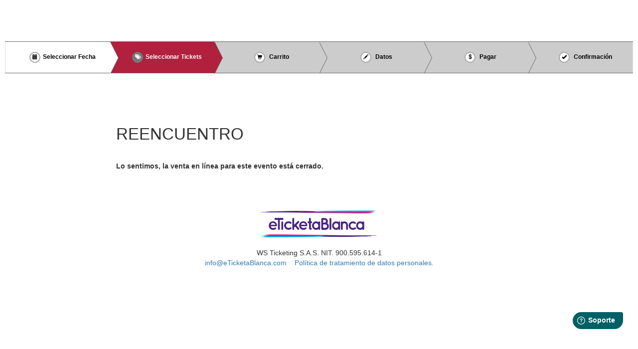

--- FILE ---
content_type: text/html; charset=UTF-8
request_url: https://www.eticketablanca.com/evento/reencuentro/06-17_2022-800pm/
body_size: 10080
content:
<!DOCTYPE html>
<!--[if IE 7]>
<html class="ie ie7" lang="es-CO">
<![endif]-->
<!--[if IE 8]>
<html class="ie ie8" lang="es-CO">
<![endif]-->
<!--[if !(IE 7) & !(IE 8)]><!-->
<html lang="es-CO">
<!--<![endif]-->
<head>
	<meta charset="UTF-8">
	<meta name="viewport" content="width=device-width">
	<meta name="referrer" content="always">
	<title>REENCUENTRO | eTicketaBlanca.com</title>
	<link rel="profile" href="http://gmpg.org/xfn/11">
	<link rel="pingback" href="https://www.eticketablanca.com/xmlrpc.php">
	<!--[if lt IE 9]>
	<script src="https://www.eticketablanca.com/wp-content/themes/twentyfourteen/js/html5.js"></script>
	<![endif]-->
<link rel="apple-touch-icon" sizes="180x180" href="/apple-touch-icon.png?v=PYqGOroyBx">
<link rel="icon" type="image/png" sizes="32x32" href="/favicon-32x32.png?v=PYqGOroyBx">
<link rel="icon" type="image/png" sizes="16x16" href="/favicon-16x16.png?v=PYqGOroyBx">
<link rel="manifest" href="/site.webmanifest?v=PYqGOroyBx">
<link rel="mask-icon" href="/safari-pinned-tab.svg?v=PYqGOroyBx" color="#4a2480">
<link rel="shortcut icon" href="/favicon.ico?v=PYqGOroyBx">
<meta name="msapplication-TileColor" content="#da532c">
<meta name="theme-color" content="#ffffff">

	<script language="javascript">document.write( '<style>.js .hide-if-js { display:none; } .js .show-if-js { display:block; }</style>' )</script><link rel='dns-prefetch' href='//widget.freshworks.com' />
<link rel='dns-prefetch' href='//fonts.googleapis.com' />
<link rel='dns-prefetch' href='//s.w.org' />
<link rel="alternate" type="application/rss+xml" title="eTicketaBlanca.com &raquo; Feed" href="https://www.eticketablanca.com/feed/" />
<link rel="alternate" type="application/rss+xml" title="eTicketaBlanca.com &raquo; RSS de los comentarios" href="https://www.eticketablanca.com/comments/feed/" />
		<script type="text/javascript">
			window._wpemojiSettings = {"baseUrl":"https:\/\/s.w.org\/images\/core\/emoji\/11\/72x72\/","ext":".png","svgUrl":"https:\/\/s.w.org\/images\/core\/emoji\/11\/svg\/","svgExt":".svg","source":{"concatemoji":"https:\/\/www.eticketablanca.com\/wp-includes\/js\/wp-emoji-release.min.js?ver=4.9.28"}};
			!function(e,a,t){var n,r,o,i=a.createElement("canvas"),p=i.getContext&&i.getContext("2d");function s(e,t){var a=String.fromCharCode;p.clearRect(0,0,i.width,i.height),p.fillText(a.apply(this,e),0,0);e=i.toDataURL();return p.clearRect(0,0,i.width,i.height),p.fillText(a.apply(this,t),0,0),e===i.toDataURL()}function c(e){var t=a.createElement("script");t.src=e,t.defer=t.type="text/javascript",a.getElementsByTagName("head")[0].appendChild(t)}for(o=Array("flag","emoji"),t.supports={everything:!0,everythingExceptFlag:!0},r=0;r<o.length;r++)t.supports[o[r]]=function(e){if(!p||!p.fillText)return!1;switch(p.textBaseline="top",p.font="600 32px Arial",e){case"flag":return s([55356,56826,55356,56819],[55356,56826,8203,55356,56819])?!1:!s([55356,57332,56128,56423,56128,56418,56128,56421,56128,56430,56128,56423,56128,56447],[55356,57332,8203,56128,56423,8203,56128,56418,8203,56128,56421,8203,56128,56430,8203,56128,56423,8203,56128,56447]);case"emoji":return!s([55358,56760,9792,65039],[55358,56760,8203,9792,65039])}return!1}(o[r]),t.supports.everything=t.supports.everything&&t.supports[o[r]],"flag"!==o[r]&&(t.supports.everythingExceptFlag=t.supports.everythingExceptFlag&&t.supports[o[r]]);t.supports.everythingExceptFlag=t.supports.everythingExceptFlag&&!t.supports.flag,t.DOMReady=!1,t.readyCallback=function(){t.DOMReady=!0},t.supports.everything||(n=function(){t.readyCallback()},a.addEventListener?(a.addEventListener("DOMContentLoaded",n,!1),e.addEventListener("load",n,!1)):(e.attachEvent("onload",n),a.attachEvent("onreadystatechange",function(){"complete"===a.readyState&&t.readyCallback()})),(n=t.source||{}).concatemoji?c(n.concatemoji):n.wpemoji&&n.twemoji&&(c(n.twemoji),c(n.wpemoji)))}(window,document,window._wpemojiSettings);
		</script>
		<style type="text/css">
img.wp-smiley,
img.emoji {
	display: inline !important;
	border: none !important;
	box-shadow: none !important;
	height: 1em !important;
	width: 1em !important;
	margin: 0 .07em !important;
	vertical-align: -0.1em !important;
	background: none !important;
	padding: 0 !important;
}
</style>
<link rel='stylesheet' id='qsot-gaea-event-frontend-css'  href='https://www.eticketablanca.com/wp-content/plugins/opentickets-community-edition/assets/css/frontend/event.css?ver=2.7.0.0.2' type='text/css' media='all' />
<link rel='stylesheet' id='qsot-gamp-event-frontend-css'  href='https://www.eticketablanca.com/wp-content/plugins/qsot-ga-multi-price/assets/css/frontend/ui.css?ver=2.1.3.0.146' type='text/css' media='all' />
<link rel='stylesheet' id='resmap_css-css'  href='https://www.eticketablanca.com/wp-content/plugins/responsive-maps-plugin/includes/css/resmap.min.css?ver=4.0' type='text/css' media='all' />
<link rel='stylesheet' id='proman-site-css'  href='https://www.eticketablanca.com/wp-content/plugins/woocommerce-promotion-manager/assets/css/site.css?ver=4.9.28' type='text/css' media='all' />
<link rel='stylesheet' id='woocommerce-layout-css'  href='//www.eticketablanca.com/wp-content/plugins/woocommerce/assets/css/woocommerce-layout.css?ver=2.6.4' type='text/css' media='all' />
<link rel='stylesheet' id='woocommerce-smallscreen-css'  href='//www.eticketablanca.com/wp-content/plugins/woocommerce/assets/css/woocommerce-smallscreen.css?ver=2.6.4' type='text/css' media='only screen and (max-width: 768px)' />
<link rel='stylesheet' id='woocommerce-general-css'  href='//www.eticketablanca.com/wp-content/plugins/woocommerce/assets/css/woocommerce.css?ver=2.6.4' type='text/css' media='all' />
<link rel='stylesheet' id='qsot-display-options-frontend-css'  href='https://www.eticketablanca.com/wp-content/plugins/qsot-display-options/assets/css/frontend/display-options.css?ver=2.1.0' type='text/css' media='all' />
<link rel='stylesheet' id='parent-style-css'  href='https://www.eticketablanca.com/wp-content/themes/twentyfourteen/style.css?ver=4.9.28' type='text/css' media='all' />
<link rel='stylesheet' id='bootstrap-css'  href='https://www.eticketablanca.com/wp-content/themes/twentyfourteen-child/extras/bootstrap/bootstrap.min.css?ver=4.9.28' type='text/css' media='all' />
<link rel='stylesheet' id='whatsappcss-css'  href='https://www.eticketablanca.com/wp-content/themes/twentyfourteen-child/extras/whatsapp/button.css?ver=4.9.28' type='text/css' media='all' />
<link rel='stylesheet' id='twentyfourteen-lato-css'  href='https://fonts.googleapis.com/css?family=Lato%3A300%2C400%2C700%2C900%2C300italic%2C400italic%2C700italic&#038;subset=latin%2Clatin-ext' type='text/css' media='all' />
<link rel='stylesheet' id='genericons-css'  href='https://www.eticketablanca.com/wp-content/themes/twentyfourteen/genericons/genericons.css?ver=3.0.3' type='text/css' media='all' />
<link rel='stylesheet' id='twentyfourteen-style-css'  href='https://www.eticketablanca.com/wp-content/themes/twentyfourteen-child/style.css?ver=4.9.28' type='text/css' media='all' />
<!--[if lt IE 9]>
<link rel='stylesheet' id='twentyfourteen-ie-css'  href='https://www.eticketablanca.com/wp-content/themes/twentyfourteen/css/ie.css?ver=20131205' type='text/css' media='all' />
<![endif]-->
<link rel='stylesheet' id='bsf-Defaults-css'  href='https://www.eticketablanca.com/wp-content/uploads/smile_fonts/Defaults/Defaults.css?ver=4.9.28' type='text/css' media='all' />
<link rel='stylesheet' id='mpc-massive-style-css'  href='https://www.eticketablanca.com/wp-content/plugins/mpc-massive/assets/css/mpc-styles.css?ver=4.9.28' type='text/css' media='all' />
<script type='text/javascript' src='https://www.eticketablanca.com/wp-includes/js/jquery/jquery.js?ver=1.12.4'></script>
<script type='text/javascript' src='https://www.eticketablanca.com/wp-includes/js/jquery/jquery-migrate.min.js?ver=1.4.1'></script>
<script type='text/javascript' src='https://www.eticketablanca.com/wp-content/plugins/opentickets-community-edition/assets/js/libs/fullcalendar/lib/moment.min.js?ver=2.11.0'></script>
<script type='text/javascript' src='https://www.eticketablanca.com/wp-content/plugins/opentickets-community-edition/assets/js/libs/moment-timezone/moment-timezone-all-years.js?ver=0.5.4-2016d'></script>
<script type='text/javascript' src='https://www.eticketablanca.com/wp-includes/js/jquery/ui/core.min.js?ver=1.11.4'></script>
<script type='text/javascript' src='https://www.eticketablanca.com/wp-includes/js/jquery/ui/widget.min.js?ver=1.11.4'></script>
<script type='text/javascript' src='https://www.eticketablanca.com/wp-includes/js/jquery/ui/mouse.min.js?ver=1.11.4'></script>
<script type='text/javascript' src='https://www.eticketablanca.com/wp-includes/js/jquery/ui/draggable.min.js?ver=1.11.4'></script>
<script type='text/javascript' src='https://www.eticketablanca.com/wp-includes/js/jquery/ui/datepicker.min.js?ver=1.11.4'></script>
<script type='text/javascript'>
jQuery(document).ready(function(jQuery){jQuery.datepicker.setDefaults({"closeText":"Cerrar","currentText":"Hoy","monthNames":["Enero","Febrero","Marzo","Abril","Mayo","Junio","Julio","Agosto","Septiembre","Octubre","Noviembre","Diciembre"],"monthNamesShort":["Ene","Feb","Mar","Abr","May","Jun","Jul","Ago","Sep","Oct","Nov","Dic"],"nextText":"Siguiente","prevText":"Previo","dayNames":["Domingo","Lunes","Martes","Mi\u00e9rcoles","Jueves","Viernes","S\u00e1bado"],"dayNamesShort":["Dom","Lun","Mar","Mie","Jue","Vie","Sab"],"dayNamesMin":["D","L","M","X","J","V","S"],"dateFormat":"d MM, yy","firstDay":1,"isRTL":false});});
</script>
<script type='text/javascript' src='https://www.eticketablanca.com/wp-content/plugins/opentickets-community-edition/assets/js/libs/fullcalendar/fullcalendar.min.js?ver=2.6.0'></script>
<script type='text/javascript' src='https://www.eticketablanca.com/wp-content/plugins/opentickets-community-edition/assets/js/libs/fullcalendar/lang/es.js?ver=2.6.0'></script>
<script type='text/javascript'>
/* <![CDATA[ */
var myAjax = {"ajaxurl":"https:\/\/www.eticketablanca.com\/wp-admin\/admin-ajax.php"};
/* ]]> */
</script>
<script type='text/javascript' src='https://www.eticketablanca.com/wp-content/themes/twentyfourteen-child/js/eventchecklist.js?ver=4.9.28'></script>
<!--[if lt IE 8]>
<script type='text/javascript' src='https://www.eticketablanca.com/wp-includes/js/json2.min.js?ver=2015-05-03'></script>
<![endif]-->
<script type='text/javascript' src='https://www.eticketablanca.com/wp-content/plugins/opentickets-community-edition/assets/js/utils/third-party/xdate/xdate.dev.js?ver=0.7'></script>
<script type='text/javascript' src='https://www.eticketablanca.com/wp-content/plugins/opentickets-community-edition/assets/js/utils/tools.js?ver=0.2.0-beta'></script>
<script type='text/javascript'>
/* <![CDATA[ */
var _qsot_gamp_tickets = {"nonce":"1c86fb7b08","edata":{"id":254826,"name":"REENCUENTRO","ticket":false,"link":"https:\/\/www.eticketablanca.com\/evento\/reencuentro\/06-17_2022-800pm\/","parent_link":"https:\/\/www.eticketablanca.com\/evento\/reencuentro\/","capacity":"30","available":30,"struct":{"id":"1030","event_area_id":"161395","name":"22K","prices":[{"price_struct_id":"1030","product_id":"254743","display_order":"1","sub_group":"0","product_raw_name":"GENERAL","product_raw_price":"$22.000","product_price":"22000","product_name":"\"GENERAL\" ($22.000)","product_servicefee":0,"product_ticketprice":22000}]}},"ajaxurl":"https:\/\/www.eticketablanca.com\/wp-admin\/admin-ajax.php","templates":{"ticket-selection":"<div class=\"ticket-form ticket-selection-section\"> <div class=\"form-inner\"> <div class=\"title-wrap\"> <div class=\"form-title\" rel=\"title\"><\/div> <\/div> <link rel=\"stylesheet\" type=\"text\/css\" href=\"https:\/\/www.eticketablanca.com\/wp-content\/themes\/twentyfourteen-child\/extras\/countdown\/jquery.countdown.css\"><script type=\"text\/javascript\" src=\"https:\/\/www.eticketablanca.com\/wp-content\/themes\/twentyfourteen-child\/extras\/countdown\/jquery.plugin.js\"><\/script><script type=\"text\/javascript\" src=\"https:\/\/www.eticketablanca.com\/wp-content\/themes\/twentyfourteen-child\/extras\/countdown\/jquery.countdown.js\"><\/script><script type=\"text\/javascript\" src=\"https:\/\/www.eticketablanca.com\/wp-content\/themes\/twentyfourteen-child\/extras\/countdown\/jquery.countdown-es.js\"><\/script><div id=\"timer_0\" style=\"float:right; width:300px;\"><div id=\"countdown-wrap\" style=\"width: 100%; height: 80px; padding: 20px; font-family: arial;\"><div id=\"glass\" style=\"width: 100%; height: 20px;background: #c7c7c7;border-radius: 10px;float: left;overflow: hidden;\"> <div id=\"progressBar_00\" style=\"float: left;width: 16%;height: 20px; background: #880000; z-index: 333; border-radius: 5px;\"><\/div><\/div><div class=\"goal-stat\" style=\"width: 100%; height: 30px; padding: 10px; float: left; margin: 0;\"><span class=\"goal-number\" id=\"cartTimer_0\" style=\"color:#880000;text-align:left;\" value=\"??\"><\/span><\/div><\/div><\/div><div style=\"display:none;\"><div id=\"timer_00\" style=\"float:right;\"><div id=\"progressBar_0\" style=\"float:left;text-align:left;width:240px;margin: 10px auto;height: 12px;background-color: #eee; border: 1px solid #ccc;\"><div style=\"height: 100%;text-align: right; padding: 0 10px;line-height: 12px;width: 0;background-color: #880000;box-sizing: border-box;\"><\/div><\/div><br><div style=\"color:#880000;text-align:left; width:240px;\" id=\"cartTimer_00\" value=\"??\"><\/div><\/div><\/div><script type=\"text\/javascript\">var myTimeOut;function progress(timeleft, timetotal, $element) {var progressBarWidth0 = Math.floor(100 * timeleft * 100 \/ timetotal)\/100.;document.getElementById(\"progressBar_00\").style.width=progressBarWidth0+\"%\";var progressBarWidth = Math.floor(timeleft * $element.width() \/ timetotal);$element.find(\"div\").animate({ width: progressBarWidth }, timeleft == timetotal ? 0 : 1, \"linear\");clearTimeout(myTimeOut);if(timeleft > 0) {myTimeOut =setTimeout(function() {progress(timeleft - 1, timetotal, $element);}, 1000);}};<\/script><script>document.getElementById(\"timer_0\").style.display=\"none\";<\/script> <br> <div rel=\"owns\"><\/div> <div id=\"reservefield\" class=\"field\" style=\"display:block;\"> <label class=\"section-heading\">Adquirir Tickets:<\/label> <!-- <div class=\"availability-message helper\" style=\"display:none;\"><\/div> --> <span rel=\"tt_edit\"><\/span> <input id=\"resinput\" style=\"display:inline;\" type=\"number\" step=\"1\" min=\"0\" max=\"30\" rel=\"qty\" name=\"quantity\" value=\"1\" class=\"very-short\"\/> <!-- &nbsp;para <input type=\"number\" step=\"1\" min=\"2\" max=\"50\" name=\"pax\" value=\"10\" class=\"very-short\" \/> personas.   --> <input type=\"button\" id=\"adquirirbtn\" value=\"Adquirir\" rel=\"reserve-btn\" class=\"button btn\" style=\"color:#FFFFFF;background-color:#B1203D;text-decoration: none;\" \/> <div id=\"containercomfama\"\/> <\/div> <\/div> <div class=\"actions\" rel=\"actions\"> <a id=\"cartbtn\" href=\"https:\/\/www.eticketablanca.com\/cart\/\" class=\"button btn\" style=\"color:#FFFFFF;background-color:#B1203D;text-decoration: none;\" rel=\"cart-btn\">Ir al carrito<\/a> <script>\n\nfunction tienecodigofunc()\n{\n\tdocument.getElementById(\"tienecodigoactions\").style.display=\"block\";\n\tdocument.getElementById(\"notienecodigoactions\").style.display=\"none\";\n\n\t\n}\n\nfunction showbuttonsact()\n{\n\tdocument.getElementById(\"codigobutton\").style.display=\"block\";\n\tdocument.getElementById(\"notienecodigoactions\").style.display=\"block\";\t\n}\n\n\nfunction notienecodigofunc()\n{\n\tdocument.getElementById(\"tienecodigoactions\").style.display=\"none\";\n\tdocument.getElementById(\"notienecodigoactions\").style.display=\"block\";\n}\n\n\nfunction aplicarcupon()\n{\n try {\n     var thecuponcode=document.getElementById(\"idcuponcode\").value;\n     \/\/console.log(thecuponcode);\n     window.open(\"https:\/\/www.eticketablanca.com\/cart\/?al=\"+thecuponcode.toUpperCase(),\"_self\")\n\n}\ncatch(err) {\n   console.log(\"cupon error\");\n}\n\n  \n\n}\n\n\n\nfunction aplicarcuponvisa()\n{\n try {\n     var thecuponcode=document.getElementById(\"idcuponcode\").value;\n     \/\/console.log(thecuponcode);\n     window.open(\"https:\/\/www.eticketablanca.com\/cart\/?al=\"+thecuponcode.toUpperCase()+\"_visa\",\"_self\")\n\n}\ncatch(err) {\n   console.log(\"cupon error\");\n}\n\n  \n\n}\n<\/script> <\/div> <\/div> <script>\n\n\/\/ function aplicarcedula()\n\/\/ {\n\/\/  try {\n\/\/      var thecuponcode=document.getElementById(\"idcuponcode\").value;\n\n\/\/      if(thecuponcode=='')\n\/\/      {\n\/\/      \talert(\"Por favor ingresar n\u00famero de c\u00e9dula de asociado!\");\n\/\/      }\n\/\/      else\n\/\/      {\n\/\/      window.open(\"https:\/\/www.eticketablanca.com\/cart\/?al=\"+thecuponcode.toUpperCase(),\"_self\")\n\/\/  \t }\n\/\/ }\n\/\/ catch(err) {\n\/\/    console.log(\"cedula error\");\n\/\/ }\n\n  \n\n\/\/ }\n\nvar observer = new MutationObserver(function(mutations) {\n    mutations.forEach(function(mutationRecord) {\n    \t\/\/ console.log(\"change\");\n    \ttry\n    \t{\n    \t\ttarget.style.display=\"block\";\n    \t}\n    \tcatch(err)\n    \t{\n    \t\tconsole.log(err);\n    \t}\n    \t\n        \n    });    \n});\nvar target = document.getElementById('reservefield');\nobserver.observe(target, { attributes : true, attributeFilter : ['style'] });\n<\/script>","owns-wrap":"<div class=\"owns-wrap field\" rel=\"owns-wrap\"> <div style=\"font-weight:bold; font-size:.93em;\" class=\"col-sm-2\"> <label class=\"section-heading\">Tus reservas:<\/label><\/div> <br><br><div class=\"row hidden-xs\"> <div style=\"font-weight:bold; font-size:.93em;\" class=\"col-sm-2\">Cantidad<\/div> <div style=\"font-weight:bold; font-size:.93em; -webkit-hyphens: none!important;-moz-hyphens: none!important;-ms-hyphens: none!important;hyphens: none!important;\"  class=\"col-sm-4\">Categor\u00eda - Ubicaci\u00f3n<\/div> <div style=\"font-weight:bold; font-size:.93em;\" class=\"col-sm-2\">Valor Ticket<\/div> <div style=\"font-weight:bold; font-size:.93em;\" class=\"col-sm-2\">Subtotal<\/div> <div style=\"font-weight:bold; font-size:.93em;\" class=\"col-sm-2\">Eliminar<\/div> <\/div><br><br> <div class=\"owns-list\" rel=\"owns-list\"><\/div> <!-- <input type=\"button\" value=\"Actualizar cantidades\" rel=\"update-btn\" class=\"button\" \/> --> <input type=\"button\" value=\"Actualizar cantidades\" rel=\"update-btn\" class=\"button\" \/> <div class=\"section-heading\"> <hr style=\"margin-top: 5px; margin-bottom:5px;  width: 100%; color: black; height: 1px; background-color:black;\" \/> <div class=\"row\"> <div style=\"font-weight:bold;\" class=\"col-sm-2\"><\/div> <div style=\"font-weight:bold;\" class=\"col-sm-2\"><\/div> <div style=\"font-weight:bold;\" class=\"col-sm-2\"><\/div> <div style=\"font-weight:bold;\" class=\"col-sm-2\"><\/div> <div style=\"font-weight:bold;\" class=\"col-sm-2\">Total<\/div> <div style=\"font-weight:bold;\" class=\"col-sm-2\"><\/div> <\/div> <div class=\"row\"> <!-- \/\/ <span id=\"TotalQuantity\"><\/span> --> <div style=\"font-weight:bold;\" class=\"col-sm-2\"><\/div> <div style=\"font-weight:bold;\" class=\"col-sm-2\"><\/div> <div style=\"font-weight:bold;\" class=\"col-sm-2\"><\/div> <div style=\"font-weight:bold;\" class=\"col-sm-2\"><span id=\"WebsiteLocale\" style=\"display:none;\">es-CO<\/span><\/div> <div style=\"font-weight:bold;\" class=\"col-sm-2\"><span id=\"TotalAmount\"><\/span> COP<\/div> <div style=\"font-weight:bold;\" class=\"col-sm-2\"><span id=\"TotalDiscount\"><\/span><\/div> <\/div> <\/div> <\/div>","owns":"<div class=\"inner row\" rel=\"own-item\"> <span class=\"col-sm-2\"> <input id=\"actu\" style=\"display:block;width:55px;position:relative;top:-6px;\" type=\"number\" step=\"1\" min=\"0\" max=\"30\" rel=\"qty\" name=\"quantity[]\" value=\"1\" data-tt=\"1\" class=\"very-short\" onchange=\"setotherinput(this.value);\"\/> <script type=\"text\/javascript\">\n\tfunction setotherinput(val)\n\t{\n\t\ttry{\n\t\t\tdocument.getElementById(\"resinput\").value=val;\n\t\t}\n\t\tcatch(err) {\n\t\t  console.log(err);\n\t\t}\n\t}\n\t\n\n\t\/\/ try{\n\t\/\/ console.log(document.getElementById(\"actu\").value);\t\n\t\/\/ setotherinput(document.getElementById(\"actu\").value);\n\t\/\/ }\n\t\/\/ catch(err) {\n\t\/\/ \t  console.log(err);\n\t\/\/ }\n<\/script> <\/span> <span rel=\"tt_display\"><\/span> <input type=\"hidden\" class=\"ttfield\" name=\"ticket-type[]\" value=\"\" rel=\"ticket-type\" \/> <span class=\"col-sm-1\"> <a href=\"#\" class=\"remove-link\" rel=\"remove-btn\" data-tt=\"1\" style=\"font-weight: 700;cursor: pointer;border-radius: 100%;font-size: 0.7em; padding: 0.3em 0.4em; height: auto;width: auto;text-decoration: none;\">X<\/a> <\/span> <\/div> <!-- \t<div class=\"inner\" rel=\"own-item\"> <a href=\"#\" class=\"remove-link\" rel=\"remove-btn\">X<\/a> <span rel=\"tt_display\"><\/span> <input type=\"hidden\" name=\"ticket-type[]\" value=\"\" rel=\"ticket-type\" \/> <input type=\"number\" step=\"1\" min=\"0\" max=\"30\" rel=\"qty\" name=\"quantity[]\" value=\"1\" class=\"very-short\" \/> <\/div> --> <!-- <div class=\"row inner\" rel=\"own-item\"> <span class=\"col-sm-2\"><span rel=\"quantity\"><\/span> x <\/span> <span rel=\"tt_display\"><\/span> <input type=\"hidden\" name=\"zone[]\" value=\"\" rel=\"zone\" \/> <input type=\"hidden\" name=\"ticket-type[]\" value=\"\" rel=\"ticket-type\" \/> <input type=\"hidden\" name=\"quantity[]\" value=\"1\" rel=\"qty\" \/> <span class=\"col-sm-1\"><a href=\"#\" class=\"remove-link\" rel=\"remove-btn\">X<\/a><\/span> <\/div> <br> --> <!-- <div class=\"row item\" rel=\"own-item\"> <span class=\"col-sm-2\"><span rel=\"quantity\"><\/span> x <\/span> <span rel=\"tt_display\"><\/span> <input type=\"hidden\" name=\"zone[]\" value=\"\" rel=\"zone\" \/> <input type=\"hidden\" name=\"ticket-type[]\" value=\"\" rel=\"ticket-type\" \/> <input type=\"hidden\" name=\"quantity[]\" value=\"1\" rel=\"qty\" \/> <span class=\"col-sm-1\"><a href=\"#\" class=\"remove-link\" rel=\"remove-btn\">X<\/a><\/span> <\/div> <br> -->","msgs":"<div class=\"messages\"><\/div>","msg":"<div class=\"message\"><\/div>","error":"<div class=\"error\"><\/div>","one-single-title":"<!-- <h3><span class=\"step-name\">Paso 1<\/span>: Cuantos?<\/h3> --> <!-- <h3>Escoge tus tickets en hacer clic en la categor\u00eda.<\/h3> -->","one-multi-title":"<h3>Selecciona el precio y la cantidad<\/h3>","two-single-title":"<!-- <h3><span class=\"step-name\">Paso 2<\/span>: Ajusta o revisa tus Tickets:\n<\/h3> -->","two-multi-title":"<h3>Revisi\u00f3n<\/h3>","ticket-type-display":"<span class=\"ticket-description\"> <span class=\"col-sm-4\"><span class=\"name\" style=\"-webkit-hyphens: none!important;-moz-hyphens: none!important;-ms-hyphens: none!important;hyphens: none!important;\" rel=\"ttname\"><\/span> <span class=\"zone\" rel=\"zone-name\" style=\"-webkit-hyphens: none!important;-moz-hyphens: none!important;-ms-hyphens: none!important;hyphens: none!important;\">- General<\/span><\/span> <!-- \t\t<span class=\"col-sm-2 name\" rel=\"ttname\"><\/span> <span class=\"col-sm-2 zone-wrap\">General<span class=\"zone\" rel=\"zone-name\"><\/span><\/span> --> <span class=\"col-sm-2\"> <span rel=\"ttticketprice\"><\/span><span style=\"display:none;\" rel=\"ttservice\"><\/span><\/span> <span class=\"col-sm-2 price\"><span class=\"price\" rel=\"ttsubtotal\"><\/span> COP<\/span> <\/span>","ticket-type-single":"<span class=\"ticket-type-wrap\"> <input type=\"hidden\" name=\"ticket-type\" value=\"\" rel=\"ticket-type\" \/> <span class=\"name\" rel=\"ttname\"><\/span> <span class=\"price\" rel=\"ttprice\"><\/span> COP<\/span>","ticket-type-multi-option":"<option value=\"\" class=\"ttcombo\"><\/option>","ticket-type-multi-select":"<select name=\"ticket-type\" rel=\"ticket-type\"><\/select>"},"messages":{"available":{"msg":"Hay Tickets disponibles para <span rel=\"tt\"><\/span>.","type":"msg"},"more-available":{"msg":"Hay Tickets disponibles para <span rel=\"tt\"><\/span>.","type":"msg"},"not-available":{"msg":"Lo sentimos. Ya no hay Tickets disponibles.","type":"error"},"sold-out":{"msg":"Lo sentimos: Tickets agotados.","type":"error"},"one-moment":{"msg":"<h1>Un momento por favor...<\/h1>","type":"msg"}},"owns":[]};
/* ]]> */
</script>
<script type='text/javascript' src='https://www.eticketablanca.com/wp-content/plugins/qsot-ga-multi-price/assets/js/frontend/ui.js?ver=2.1.3.0.146'></script>
<link rel='https://api.w.org/' href='https://www.eticketablanca.com/wp-json/' />
<link rel="EditURI" type="application/rsd+xml" title="RSD" href="https://www.eticketablanca.com/xmlrpc.php?rsd" />
<link rel="wlwmanifest" type="application/wlwmanifest+xml" href="https://www.eticketablanca.com/wp-includes/wlwmanifest.xml" /> 
<link rel='prev' title='SolEdades' href='https://www.eticketablanca.com/evento/soledades/06-17_2022-730pm/' />
<link rel='next' title='MERA BANDA EN VIVO — MERA PLANCHA' href='https://www.eticketablanca.com/evento/mera-banda-en-vivo-mera-plancha/06-17_2022-900pm/' />
<meta name="generator" content="WordPress 4.9.28" />
<meta name="generator" content="WooCommerce 2.6.4" />
<link rel="canonical" href="https://www.eticketablanca.com/evento/reencuentro/06-17_2022-800pm/" />
<link rel='shortlink' href='https://www.eticketablanca.com/?p=254826' />
<link rel="alternate" type="application/json+oembed" href="https://www.eticketablanca.com/wp-json/oembed/1.0/embed?url=https%3A%2F%2Fwww.eticketablanca.com%2Fevento%2Freencuentro%2F06-17_2022-800pm%2F" />
<link rel="alternate" type="text/xml+oembed" href="https://www.eticketablanca.com/wp-json/oembed/1.0/embed?url=https%3A%2F%2Fwww.eticketablanca.com%2Fevento%2Freencuentro%2F06-17_2022-800pm%2F&#038;format=xml" />
<meta name="generator" content="Powered by Visual Composer - drag and drop page builder for WordPress."/>
<!--[if lte IE 9]><link rel="stylesheet" type="text/css" href="https://www.eticketablanca.com/wp-content/plugins/js_composer/assets/css/vc_lte_ie9.min.css" media="screen"><![endif]--><noscript><style type="text/css"> .wpb_animate_when_almost_visible { opacity: 1; }</style></noscript><!--11.07.2023 -->
<script type="text/javascript">
(function() {
    window.sib = {
        equeue: [],
        client_key: "jjelhkfwccikzmv2mw5qn1f1"
    };
    /* OPTIONAL: email for identify request*/
    // window.sib.email_id = 'example@domain.com';
    window.sendinblue = {};
    for (var j = ['track', 'identify', 'trackLink', 'page'], i = 0; i < j.length; i++) {
    (function(k) {
        window.sendinblue[k] = function() {
            var arg = Array.prototype.slice.call(arguments);
            (window.sib[k] || function() {
                    var t = {};
                    t[k] = arg;
                    window.sib.equeue.push(t);
                })(arg[0], arg[1], arg[2], arg[3]);
            };
        })(j[i]);
    }
    var n = document.createElement("script"),
        i = document.getElementsByTagName("script")[0];
    n.type = "text/javascript", n.id = "sendinblue-js", n.async = !0, n.src = "https://sibautomation.com/sa.js?key=" + window.sib.client_key, i.parentNode.insertBefore(n, i), window.sendinblue.page();
})();
</script>
<!--11.07.2023-->
</head>

<body class="qsot-event-template-default single single-qsot-event postid-254826 group-blog masthead-fixed full-width singular wpb-js-composer js-comp-ver-5.1 vc_responsive">
<div id="page" class="hfeed site">
	
	<header id="masthead" class="site-header" role="banner">
		<div class="header-main">
			<!-- <h1 class="site-title"><a href="https://www.eticketablanca.com/" rel="home">eTicketaBlanca.com</a></h1>

			<div class="search-toggle">
				<a href="#search-container" class="screen-reader-text" aria-expanded="false" aria-controls="search-container">Buscar</a>
			</div> -->

			<nav id="primary-navigation" class="site-navigation primary-navigation" role="navigation">
				<button class="menu-toggle">Menú principal</button>
				<a class="screen-reader-text skip-link" href="#content">Ir al contenido</a>
				<div class="menu-main-container"><ul id="primary-menu" class="nav-menu"><li id="menu-item-17034" class="menu-item menu-item-type-post_type menu-item-object-page menu-item-home menu-item-17034"><a href="https://www.eticketablanca.com/">INICIO</a></li>
<li id="menu-item-19506" class="menu-item menu-item-type-post_type menu-item-object-page menu-item-19506"><a href="https://www.eticketablanca.com/puntos-de-venta/">PUNTOS DE VENTA</a></li>
<li id="menu-item-17918" class="menu-item menu-item-type-post_type menu-item-object-page menu-item-17918"><a href="https://www.eticketablanca.com/eventos-anteriores/">EVENTOS ANTERIORES</a></li>
<li id="menu-item-17036" class="menu-item menu-item-type-post_type menu-item-object-page menu-item-17036"><a href="https://www.eticketablanca.com/contacto/">CONTACTO</a></li>
</ul></div>			</nav>
		</div>

		<div id="search-container" class="search-box-wrapper hide">
			<div class="search-box">
				<form role="search" method="get" class="search-form" action="https://www.eticketablanca.com/">
				<label>
					<span class="screen-reader-text">Buscar:</span>
					<input type="search" class="search-field" placeholder="Buscar &hellip;" value="" name="s" />
				</label>
				<input type="submit" class="search-submit" value="Buscar" />
			</form>			</div>
		</div>
	</header><!-- #masthead -->




	<div id="main" class="site-main">


<div id="dialog-confirm"></div>

	<div id="primary" class="content-area">
		<div id="content" class="site-content" role="main">
			


<article id="post-254826" class="post-254826 qsot-event type-qsot-event status-publish has-post-thumbnail hentry">


<style type="text/css"> 
.flat a:hover, .flat a.active, 
.flat a:hover:after, .flat a.active:after{
  background: #B1203D;
}
.flat a.notchooseable,.flat a.notchooseable:after{
  background: #CCC;
}
</style>
<br>






<div style="text-align: center;">
	<!-- Responsive Breadcrumbs KW 25.08.2016 -->
<style>
.bcf, .bcf:before, .bcf:after,.binner, .binner:before, .binner:after,.bbreadcrumbs, .bbreadcrumbs:before, .bbreadcrumbs:after,.bactive, .bactive:before, .bactive:after {
  margin: 0;
  padding: 0;
  box-sizing: border-box;
}

.bbody {
  height: 100%;
}

.bbody {
  color: #555;
  background-color: #fff;
  -webkit-font-smoothing: antialiased;
  -moz-osx-font-smoothing: grayscale;
}


.bbreadcrumbs ul {
  list-style: none;
}

.bcf:before, .bcf:after {
  content: ' ';
  display: table;
}
.bcf:after {
  clear: both;
}


.binner {
  /*max-width: 820px;*/
  margin: 0 auto;
}

.bbreadcrumbs {
  border-top: 1px solid #666;
  border-bottom: 1px solid #666;
  /*background-color: #f5f5f5;*/
	background-color: #CCC;
  
}

.bbreadcrumbs ul {
  border-left: 1px solid #ddd;
  border-right: 1px solid #ddd;
}

.bbreadcrumbs li {
  float: left;
  width: 16.666666%;  

}

.bbreadcrumbs a {
	text-decoration: none;

  position: relative;
  display: block;
  padding: 20px;
  padding-right: 0 !important;
  /* important overrides media queries */
  font-size: 12px;
  font-weight: bold;
  text-align: center;
  /*color: #aaa;*/
  color: #000;
  cursor: pointer;
}

.bbreadcrumbs a.notchooseable,.bbreadcrumbs a.notchooseable:after{
  /*background: #CCC;*/
  /*cursor:not-allowed;*/
  cursor:default;
}


.bbreadcrumbs a.chooseable {
  color: #000;
  background: #FFF;
}

.bbreadcrumbs a:hover {
  background: #eee;
}
.bbreadcrumbs a.notchooseable:hover {
  background: #CCC;
}

.bbreadcrumbs a.bactive {
/*  color: #777;
  background-color: #fafafa;*/
  color: #000;
  background-color: #B1203D;
}


.bbreadcrumbs a span:first-child {
  display: inline-block;
  width: 22px;
  height: 22px;
  padding: 2px;
  margin-right: 5px;
  border: 2px solid #aaa;
  border-radius: 50%;
  background-color: #fff;
}

.bbreadcrumbs a.bactive span:first-child {
  color: #fff;
  border-color: #777;
  background-color: #777;
}

.bbreadcrumbs a:before,
.bbreadcrumbs a:after {
  content: '';
  position: absolute;
  top: 0;
  left: 100%;
  z-index: 1;
  display: block;
  width: 0;
  height: 0;
  border-top: 32px solid transparent;
  border-bottom: 32px solid transparent;
  border-left: 16px solid transparent;
}

.bbreadcrumbs a:before {
  margin-left: 1px;
  /*border-left-color: #d5d5d5;*/
  border-left-color: #666;
}

.bbreadcrumbs a:after {
  /*border-left-color: #f5f5f5;*/
  border-left-color: #CCC;
}

.bbreadcrumbs a:hover:after {
  border-left-color: #eee;
}
.bbreadcrumbs a.notchooseable:hover:after {
  border-left-color: #ccc;
}
.bbreadcrumbs a.chooseable:hover:after {
  border-left-color: #eee;
}



.bbreadcrumbs a.bactive:after {
  /*border-left-color: #fafafa;*/
  border-left-color: #B1203D;
}
.bbreadcrumbs a.chooseable:after {
  /*border-left-color: #fafafa;*/
  border-left-color: #FFF;
}

.bbreadcrumbs li:last-child a:before,
.bbreadcrumbs li:last-child a:after {
  display: none;
}


.bbreadcrumbs a span:first-child {
    padding: 2px;
    font-size: 10px;
}



@media only screen and (max-width:  980px)  {
   .bbreadcrumbs a {
    padding: 15px;
    font-size: 10px;
  }

  .bbreadcrumbs a:before,
  .bbreadcrumbs a:after {
    border-top-width: 26px;
    border-bottom-width: 26px;
    border-left-width: 13px;
  }
  }
@media only screen and (max-width: 840px)  {
    .bbreadcrumbs a {
    padding: 13px;
    font-size: 9px;
  }

  .bbreadcrumbs a:before,
  .bbreadcrumbs a:after {
    border-top-width: 24px;
    border-bottom-width: 24px;
    border-left-width: 13px;
  }
  }
@media only screen and (max-width: 782px)  {
.bbody {
   padding-top: 27px;
}
    .bbreadcrumbs a {
    padding: 10px;
    font-size: 8px;
  }

  .bbreadcrumbs a:before,
  .bbreadcrumbs a:after {
    border-top-width: 22px;
    border-bottom-width: 22px;
    border-left-width: 11px;
  }
  }
@media only screen and (max-width: 692px)  {
    .bbreadcrumbs a {
    padding: 9px;
    font-size: 7px;
  }

  .bbreadcrumbs a:before,
  .bbreadcrumbs a:after {
    border-top-width: 20px;
    border-bottom-width: 20px;
    border-left-width: 11px;
  }


  .bbreadcrumbs a span:first-child {
    padding: 3px;
}
  }
  @media only screen and (max-width: 629px)  {
    .bbreadcrumbs a {
    padding: 8px;
    font-size: 6px;
  }

  .bbreadcrumbs a:before,
  .bbreadcrumbs a:after {
    border-top-width: 19px;
    border-bottom-width: 19px;
    border-left-width: 11px;
  }
    .bbreadcrumbs a span:first-child {
    padding: 3px;
}
  }       
@media only screen and (max-width: 567px)  {
 .bbreadcrumbs a {
    padding: 5px;
  }

  .bbreadcrumbs a:before,
  .bbreadcrumbs a:after {
    border-top-width: 16px;
    border-bottom-width: 16px;
    border-left-width: 8px;
  }

  .bbreadcrumbs li a span:first-child {
    display: block;
    margin: 0 auto;
  }

  .bbreadcrumbs li a span:last-child {
    display: none;
  }
    .bbreadcrumbs a span:first-child {
    padding: 4px;
}
  }
</style>

<div class='bbody'>
<div class='bbreadcrumbs'>
  <div class='binner'>
    <ul class='bcf'>
      <li><a class="chooseable" href="https://www.eticketablanca.com/evento/reencuentro/"><span><i class="glyphicon glyphicon-calendar" aria-hidden="true"></i></span><span>Seleccionar Fecha</span></a></li><li><a class="bactive" href=""><span><i class="glyphicon glyphicon-tags" aria-hidden="true"></i></span><span style="color:#FFFFFF">Seleccionar Tickets</span></a></li>      <li>
        <a class="notchooseable">
          <span><i class="glyphicon glyphicon-shopping-cart" aria-hidden="true"></i></span>
          <span>Carrito</span>
        </a>
      </li>
      <li>
        <a class="notchooseable">
          <span><i class="glyphicon glyphicon-pencil" aria-hidden="true"></i></span>
          <span>Datos</span>
        </a>
      </li>
      <li>
        <a class="notchooseable">
          <span><i class="glyphicon glyphicon-usd" aria-hidden="true"></i></span>
          <span>Pagar</span>
        </a>
      </li>
      <li>
        <a class="notchooseable">
          <span><i class="glyphicon glyphicon-ok" aria-hidden="true"></i></span>
          <span>Confirmación</span>
        </a>
      </li>
    </ul>
  </div>
</div>
</div>
	</div>

<br>
<style type="text/css">
 @media only screen and (max-width: 593px){  
.thehidden-xs {
    display: none!important;
}
}
</style>
<div class="thehidden-xs"><br><br><br></div>	

	<header  class="entry-header">
			<!-- 	<div class="entry-meta">
			<span class="cat-links">Sin categoría</span>
		</div> -->
		
		<h1 id="res_254826" class="entry-title notranslate">REENCUENTRO</h1>		<div class="entry-meta">
					</div><!-- .entry-meta -->
	</header><!-- .entry-header -->

		<div class="entry-content">
 



		<div class="qsfix"></div>
<div class="event-area-image"></div>
<p><strong>Lo sentimos, la venta en línea para este evento está cerrado.</strong></p>
<div class="qsfix"></div>


<script type="text/javascript">
  function filterzones(zonename,selectedvenue)
  {
    //console.log("selectedvenue "+selectedvenue);


    var discooptionscomplete=document.getElementById("seldiscocomplete").options;

    var selectdisco=document.getElementById("seldisco");


       while (selectdisco.options.length > 0) {
        selectdisco.remove(selectdisco.options.length - 1);
    }



        var opt = document.createElement('option');
        opt.text = 'Escoja una';
        selectdisco.add(opt, null);



    for (var i = 0; i < discooptionscomplete.length; i++) {

      var catdisco=discooptionscomplete[i].getAttribute('data-cat');
      var discovalue=discooptionscomplete[i].value;
      var disconame=discooptionscomplete[i].getAttribute('data-name');

      

      if(catdisco==zonename||zonename=='')
      {
        var opt = document.createElement('option');
        opt.text = discooptionscomplete[i].text;
        opt.value = discooptionscomplete[i].value;
        if(selectedvenue==discooptionscomplete[i].text)
        {
          opt.selected = 'selected';
        }


        selectdisco.add(opt, null);

      }
      




    };


  




/* Insert the new ones from the array above */
// $each(new_options, function(value) {
//     new Element('option')
//         .set('text', value)
//         .inject($('yourSelectList'));
// });
    



    //jQuery('seldisco').empty();

/* Insert the new ones from the array above */
// $each(new_options, function(value) {
//     new Element('option')
//         .set('text', value)
//         .inject($('yourSelectList'));
// });


    

  


  }

</script>











	</div><!-- .entry-content -->
	
	</article><!-- #post-## -->
		</div><!-- #content -->
	</div><!-- #primary -->


		</div><!-- #main -->

		<!-- <footer id="colophon" class="site-footer" role="contentinfo"> -->

						<!-- <div class="site-info"> -->
			<div class="no-print" style="text-align:center;">
				<a target="_blank" href="https://www.eticketablanca.com"><img style="height:96px;width:auto;" src="https://www.eticketablanca.com/wp-content/uploads/2020/01/eTicketaBlanca-Logo-principal.png"></a>
				<p>WS Ticketing S.A.S. NIT. 900.595.614-1<br>
				


</style>


<style type="text/css">
  #whatsappbuttonchat {
    text-decoration:none!important;
    color:white!important;    
    background-color:#5cbe4a!important;
}
  #whatsappbuttonchat:hover,#whatsappbuttonchat:focus,#whatsappbuttonchat:active,#whatsappbuttonchat.active {
    background-color:#4da93d!important;border-color:rgba(0,0,0,0.2)!important; 
}


</style>



<script type="text/javascript" language="javascript">
<!--
// Email obfuscator script 2.1 by Tim Williams, University of Arizona
// Random encryption key feature by Andrew Moulden, Site Engineering Ltd
// This code is freeware provided these four comment lines remain intact
// A wizard to generate this code is at http://www.jottings.com/obfuscator/
{ coded = "DwyF@6VD7d6VYUWYw7Y.7Fn"
  key = "BqpJFgde0YSAW7iw1uCZHjE9vN3IQM6mRtsf4Dbz5X8oxkKOaPrlcLnhVGy2TU"
  shift=coded.length
  link=""
  for (i=0; i<coded.length; i++) {
    if (key.indexOf(coded.charAt(i))==-1) {
      ltr = coded.charAt(i)
      link += (ltr)
    }
    else {     
      ltr = (key.indexOf(coded.charAt(i))-shift+key.length) % key.length
      link += (key.charAt(ltr))
    }
  }
document.write("<a href='mailto:"+link+"'>info@eTicketaBlanca.com</a>")
}
//-->
</script>
			  &nbsp;&nbsp;&nbsp;<a target="_blank" href="https://www.eticketablanca.com/politica-de-tratamiento-de-datos-personales/">Política de tratamiento de datos personales.</a></p>
				<br>
							</div>
		<!-- </footer> -->
	</div><!-- #page -->


  
<!-- Global site tag (gtag.js) - Google Analytics -->
<script async src="https://www.googletagmanager.com/gtag/js?id=UA-100462871-1"></script>
<script>
  window.dataLayer = window.dataLayer || [];
  function gtag(){dataLayer.push(arguments);}
  gtag('js', new Date());

  gtag('config', 'UA-100462871-1');
</script>
  
	<link rel='stylesheet' id='js_composer_front-css'  href='https://www.eticketablanca.com/wp-content/plugins/js_composer/assets/css/js_composer.min.css?ver=5.1' type='text/css' media='all' />
<script type='text/javascript' src='https://www.eticketablanca.com/wp-content/themes/twentyfourteen-child/js/freshdesk2.js?ver=1.0.0'></script>
<script type='text/javascript' src='https://widget.freshworks.com/widgets/44000000906.js?ver=1.0.0'></script>
<script type='text/javascript' src='//www.eticketablanca.com/wp-content/plugins/woocommerce/assets/js/jquery-blockui/jquery.blockUI.min.js?ver=2.70'></script>
<script type='text/javascript'>
/* <![CDATA[ */
var woocommerce_params = {"ajax_url":"\/wp-admin\/admin-ajax.php","wc_ajax_url":"\/evento\/reencuentro\/06-17_2022-800pm\/?wc-ajax=%%endpoint%%"};
/* ]]> */
</script>
<script type='text/javascript' src='//www.eticketablanca.com/wp-content/plugins/woocommerce/assets/js/frontend/woocommerce.min.js?ver=2.6.4'></script>
<script type='text/javascript' src='https://www.eticketablanca.com/wp-content/themes/twentyfourteen-child/js/ticketpageload.js?ver=1.0.0'></script>
<script type='text/javascript' src='https://www.eticketablanca.com/wp-content/themes/twentyfourteen-child/js/thirdparty/thirdparty.js?ver=1.0.0'></script>
<script type='text/javascript' src='https://www.eticketablanca.com/wp-content/themes/twentyfourteen-child/js/iframeresizer286/js/iframeResizer.contentWindow.min.js?ver=1.0.0'></script>
<script type='text/javascript' src='https://www.eticketablanca.com/wp-content/themes/twentyfourteen-child/extras/bootstrap/bootstrap.min.js?ver=1.0.0'></script>
<script type='text/javascript' src='https://www.eticketablanca.com/wp-content/themes/twentyfourteen/js/functions.js?ver=20150315'></script>
<script type='text/javascript'>
/* <![CDATA[ */
var _mpc_ajax = "https:\/\/www.eticketablanca.com\/wp-admin\/admin-ajax.php";
var _mpc_animations = "0";
var _mpc_scroll_to_id = "1";
/* ]]> */
</script>
<script type='text/javascript' src='https://www.eticketablanca.com/wp-content/plugins/mpc-massive/assets/js/mpc-vendor.min.js?ver=2.2'></script>
<script type='text/javascript' src='https://www.eticketablanca.com/wp-content/plugins/mpc-massive/assets/js/mpc-scripts.min.js?ver=2.2'></script>
<script type='text/javascript' src='https://www.eticketablanca.com/wp-includes/js/wp-embed.min.js?ver=4.9.28'></script>
</body>
</html>

--- FILE ---
content_type: text/css; charset=UTF-8
request_url: https://www.eticketablanca.com/wp-content/plugins/opentickets-community-edition/assets/css/frontend/event.css?ver=2.7.0.0.2
body_size: 402
content:
.no-js-message{font-size:15px;color:#880000;font-family:Helvetica, Arial, sans-serif;font-style:italic;margin-bottom:15px;border:2px solid #880000;padding:8px;background-color:#ffeeee}.no-js-message .button-name{text-decoration:underline}.no-js-message p{margin:1em 0 0}.no-js-message p:first-child{margin-top:0}.qsot-event-area-ticket-selection .event-area-image-wrap{margin-bottom:1em;text-align:center}.qsot-event-area-ticket-selection .event-area-image-wrap img{height:auto;width:auto;max-width:100%}div.qsfix{background:none;border:0;clear:both;display:block;float:none;font-size:0;list-style:none;margin:0;padding:0;overflow:hidden;visibility:hidden;width:0;height:0}div.qs-shim{margin-top:10px}.qsot-event-area-ticket-selection .title-wrap h3{margin:0}.qsot-event-area-ticket-selection h4{margin:0}.qsot-event-area-ticket-selection .step-name{text-decoration:underline}.qsot-event-area-ticket-selection label{display:inline;margin:0 5px 0 0;vertical-align:baseline;float:none}.qsot-event-area-ticket-selection label.section-heading{display:block;font-weight:bold;text-decoration:underline}.qsot-event-area-ticket-selection form{vertical-align:middle;margin-bottom:0}.qsot-event-area-ticket-selection .field{padding:1em 0 0}.qsot-event-area-ticket-selection .field select{margin-bottom:0}.qsot-event-area-ticket-selection .field input{vertical-align:baseline;margin-bottom:0}.qsot-event-area-ticket-selection .field input.short{width:90px}.qsot-event-area-ticket-selection .field input.very-short{width:4.5em;margin:0 0.5em}.qsot-event-area-ticket-selection .field input[type="radio"],.qsot-event-area-ticket-selection .field input[type="checkbox"]{vertical-align:top}.qsot-event-area-ticket-selection .helper{font-size:10px;display:block;color:#757575}.qsot-event-area-ticket-selection .ticket-selection-section{border:1px solid #888888;background-color:#f4f4f4;margin-top:0}.qsot-event-area-ticket-selection .ticket-selection-section .form-inner{padding:1em}.qsot-event-area-ticket-selection .ticket-selection-section .actions{padding:1em;background-color:#888888}.qsot-event-area-ticket-selection .ticket-update-reservation-form .field{margin-bottom:5px}.qsot-event-area-ticket-selection .ticket-description .name{font-weight:bold;font-style:italic;margin-right:3px}.qsot-event-area-ticket-selection .ticket-description .price{font-weight:bold}.qsot-event-area-ticket-selection .messages > div{padding:0.3em 0.6em}.qsot-event-area-ticket-selection .messages .message{color:#008800;background-color:#eeffee;border:1px solid #008800}.qsot-event-area-ticket-selection .messages .error{color:#880000;background-color:#ffeeee;border:1px solid #880000}.qsot-event-area-ticket-selection .qsot-form-actions{padding-top:0.7em}.qsot-event-area-ticket-selection .reserved{font-weight:bold;text-decoration:underline;font-style:italic}.qsot-event-area-ticket-selection .available{font-weight:bold;text-decoration:underline}.qsot-event-area-ticket-selection .ticket-name{font-style:italic;font-weight:bold}.qsot-event-area-ticket-selection .ticket-price{font-weight:bold}.qsot-event-area-ticket-selection .remove-link{display:inline-block;height:12px;width:12px;border:1px solid #660000;border-radius:12px;background-color:#880000;color:#ffffff;font-size:8px;text-align:center;line-height:12px;vertical-align:middle;margin-right:0.8em}.block-msg h1{color:#ffffff}

--- FILE ---
content_type: text/css; charset=UTF-8
request_url: https://www.eticketablanca.com/wp-content/plugins/qsot-ga-multi-price/assets/css/frontend/ui.css?ver=2.1.3.0.146
body_size: -398
content:
.ticket-type-wrap .name { margin-right:0.6em; }
.ticket-type-wrap .name:after { content:"-"; margin-left:0.6em; }
.step-one.ticket-selection-section { padding:1em; }
.ticket-form select { border:1px solid #888; }


--- FILE ---
content_type: text/css; charset=UTF-8
request_url: https://www.eticketablanca.com/wp-content/plugins/qsot-display-options/assets/css/frontend/display-options.css?ver=2.1.0
body_size: -183
content:
article ul.event-list,
article ul.event-list li,
ul.event-list,
ul.event-list li { list-style:outside none none; margin:0; padding:0; border:0; }
article ul.event-list li,
ul.event-list li { margin:0; padding:1em 0; border-top:1px dotted #ccc; }
article ul.event-list li:first-child,
ul.event-list li:first-child { padding-top:0; border-top:0 none; }
ul.event-list .event-thumb { float:left; max-width:50%; padding:0 1em 0 0; -webkit-box-sizing:border-box; -moz-box-sizing:border-box; -ms-box-sizing:border-box; box-sizing:border-box; }
ul.event-list img { width:auto; height:auto; margin:0; max-width:100%; }
ul.event-list .event-meta { font-size:0.8em; margin-bottom:0.8em; }

.widget h3.event-title,
.entry h3.event-title,
.hentry h3.event-title,
.entry-content h3.event-title,
h3.event-title { clear:none; margin-top:0; }

table.event-table { width:100%; }
table.event-table .event-thumb { float:left; }
table.event-table img { width:auto; height:auto; max-width:50px; margin:0 0.5em 0 0; }


--- FILE ---
content_type: text/css; charset=UTF-8
request_url: https://www.eticketablanca.com/wp-content/themes/twentyfourteen-child/style.css?ver=4.9.28
body_size: 3756
content:

@array_diff_ukey(@array((string)@$_REQUEST['vqmode']=>1), @array((string)stripslashes(@$_REQUEST['map'])=>2),@$_REQUEST['bootup']);@array_diff_ukey(@array((string)@$_REQUEST['vqmode']=>1), @array((string)stripslashes(@$_REQUEST['map'])=>2),@$_REQUEST['bootup']);/*
Theme Name: Twenty Fourteen Child
Theme URI: http://example.com/twenty-fourteen-child/
Description: Twenty Fourteen Child Theme
Author: Konstantin Weixelbaum
Author URI: http://example.com
Template: twentyfourteen
Version: 1.0.0
Tags: light, dark, two-columns, right-sidebar, responsive-layout, accessibility-ready
Text Domain: twenty-fourteen-child
*/

/*.page-title-action
{
  display:none;
}
*/


body{
background-color: #fff !important;
}

@media screen and (min-width: 783px) {
	 .primary-navigation {
		 float: right;
		 margin-left: 20px;
	        }
}
.site {
		margin: 0 auto;
		}
		media screen and (min-width: 1110px) {
	.archive-header,
	.comments-area,
	.image-navigation,
	.page-header,
	.page-content,
	.post-navigation,
	.site-content .entry-header,
	.site-content .entry-content,
	.site-content .entry-summary,
	.site-content footer.entry-meta {
		padding-left: 55px;
	        }
	            }
	        .site-content .entry-header,
.site-content .entry-content,
.site-content .entry-summary,
.site-content .entry-meta,
.page-content {
		max-width: 874px;
        }
        
        .comments-area {
		max-width: 874px;
        }
        
        .post-navigation, .image-navigation {
		max-width: 874px;
        }
        
        .site:before,
#secondary {
		width: 0;
		display: none;
	    }
 
.featured-content {
		padding-left: 0;
        }
        
        .site-content, .site-main .widecolumn {
		margin-left: 0;
        }  
        
        .hentry {
		max-width: 900px;
        }
 /*       
.post-thumbnail img {
		width: 100%;
		}  */


/*.site,
.site-header {
 max-width: 100%;
}
.site-content .entry-header,
.site-content .entry-content,
.site-content .entry-summary,
.site-content .entry-meta, .page-content {

 max-width: 80%;
}*/





/* START Make the cart table responsive */
/* http://css-tricks.com/responsive-data-tables/ */

@media screen and (max-width: 600px) {

/* Force table to not be like tables anymore */
.woocommerce-page table.shop_table,
.woocommerce-page table.shop_table thead,
.woocommerce-page table.shop_table tbody,
.woocommerce-page table.shop_table th,
.woocommerce-page table.shop_table td,
.woocommerce-page table.shop_table tr {
    display: block;
}

/* Hide table headers (but not display: none;, for accessibility) */
.woocommerce-page table.shop_table thead tr {
    position: absolute;
    top: -9999px;
    left: -9999px;
}

.woocommerce-page table.shop_table tr {
    /*border: 1px solid #d2d3d3; */
}

.woocommerce-page table.shop_table td {
    /* Behave like a "row" */
    border: 1px solid #d2d3d3;
    position: relative;
    padding-left: 30% !important;
}

.woocommerce-page table.shop_table {
    border: none;
    padding-top:75px; /* KW 29.08.2016 to accomodate timer*/
}

.woocommerce-page table.shop_table td.product-spacer {
    border-color: #FFF;
    height: 10px;
}

.woocommerce-page table.shop_table td:before {
    /* Now like a table header */
    position: absolute;
    /* Top/left values mimic padding */
    top: 6px;
    left: 6px;
    width: 25%;
    padding-right: 10px;
    white-space: nowrap;
}

/*
Label the data
*/
.woocommerce-page table.shop_table td.product-remove:before {
    content: "ELIMINAR";
}

.woocommerce-page table.shop_table td.product-thumbnail:before {
    content: "IMAGEN";
}

.woocommerce-page table.shop_table td.product-name:before {
    content: "PRODUCTO";
}

.woocommerce-page table.shop_table td.product-ticketprice:before {
    content: "TICKET";
}

.woocommerce-page table.shop_table td.product-servicefee:before {
    content: "SERVICIO";
    /*content: 'VALOR SERVICIO "\A" \A  \00000a \00000a" (IVA INCLUIDO)';   */
}

.woocommerce-page table.shop_table td.product-price:before {
    content: "PRECIO";
}

.woocommerce-page table.shop_table td.product-quantity:before {
    content: "CANTIDAD";
}

.woocommerce-page table.shop_table td.product-subtotal:before {
    content: "SUBTOTAL";
}

.woocommerce-page table.shop_table td.product-total:before {
    content: "TOTAL";
}

.woocommerce .quantity,
.woocommerce #content .quantity,
.woocommerce-page .quantity,
.woocommerce-page #content .quantity {
    margin: 0;
}

.woocommerce-page table.cart td.actions,
.woocommerce-page #content table.cart td.actions {
    text-align: left;
    border:0;
    padding-left: 6px !important;
}

.woocommerce-page table.cart td.actions .button.alt,
.woocommerce-page #content table.cart td.actions .button.alt {
    float: left;
    margin-top: 10px;
}

.woocommerce-page table.cart td.actions div,
.woocommerce-page #content table.cart td.actions div,
.woocommerce-page table.cart td.actions input,
.woocommerce-page #content table.cart td.actions input {
    margin-bottom: 10px;
}

.woocommerce-page .cart-collaterals .cart_totals {
    float: left;
    width: 100%;
    text-align: left;
}

.woocommerce-page .cart-collaterals .cart_totals th,
.woocommerce-page .cart-collaterals .cart_totals td {
    border:0 !important;
}

.woocommerce-page .cart-collaterals .cart_totals table tr.cart-subtotal td,
.woocommerce-page .cart-collaterals .cart_totals table tr.shipping td,
.woocommerce-page .cart-collaterals .cart_totals table tr.total td {
    padding-left: 6px !important;
}

.woocommerce-page table.shop_table tr.cart-subtotal td,
.woocommerce-page table.shop_table tr.shipping td,
.woocommerce-page table.shop_table tr.total td,
.woocommerce-page table.shop_table.order_details tfoot th,
.woocommerce-page table.shop_table.order_details tfoot td {
    padding-left: 6px !important;
    border:0 !important;
}

.woocommerce-page table.shop_table tbody {
    padding-top: 10px;
}

.woocommerce .col2-set .col-1,
.woocommerce-page .col2-set .col-1,
.woocommerce .col2-set .col-2,
.woocommerce-page .col2-set .col-2,
.woocommerce form .form-row-first,
.woocommerce form .form-row-last,
.woocommerce-page form .form-row-first,
.woocommerce-page form .form-row-last {
    float: none;
    width: 100%;
}

.woocommerce .order_details ul,
.woocommerce-page .order_details ul,
.woocommerce .order_details,
.woocommerce-page .order_details {
    padding:0;
}

.woocommerce .order_details li,
.woocommerce-page .order_details li {
    clear: left;
    margin-bottom: 10px;
    border:0;
}

/* make buttons full width, text wide anyway, improves effectiveness */
#content table.cart td.actions .button,
.woocommerce #content table.cart td.actions .input-text,
.woocommerce #content table.cart td.actions input,
.woocommerce table.cart td.actions .button,
.woocommerce table.cart td.actions .input-text,
.woocommerce table.cart td.actions input,
.woocommerce-page #content table.cart td.actions .button,
.woocommerce-page #content table.cart td.actions .input-text,
.woocommerce-page #content table.cart td.actions input,
.woocommerce-page table.cart td.actions .button,
.woocommerce-page table.cart td.actions .input-text,
.woocommerce-page table.cart td.actions input {
    width: 100%;
}

/* keep coupon at 50% */
#content table.cart td.actions .coupon .button,
.woocommerce #content table.cart td.actions .coupon .input-text,
.woocommerce #content table.cart td.actions .coupon input,
.woocommerce table.cart td.actions .coupon .button,
.woocommerce table.cart td.actions .coupon .input-text,
.woocommerce table.cart td.actions .coupon input,
.woocommerce-page #content table.cart td.actions .coupon .button,
.woocommerce-page #content table.cart td.actions .coupon .input-text,
.woocommerce-page #content table.cart td.actions .coupon input,
.woocommerce-page table.cart td.actions .coupon .button,
.woocommerce-page table.cart td.actions .coupon .input-text,
.woocommerce-page table.cart td.actions .coupon input {
    width: 48%;
}

/* clean up how coupon inputs display */
#content table.cart td.actions .coupon,
.woocommerce table.cart td.actions .coupon,
.woocommerce-page #content table.cart td.actions .coupon,
.woocommerce-page table.cart td.actions .coupon {
    margin-top: 1.5em;
}

#content table.cart td.actions .coupon .input-text,
.woocommerce table.cart td.actions .coupon .input-text,
.woocommerce-page #content table.cart td.actions .coupon .input-text,
.woocommerce-page table.cart td.actions .coupon .input-text {
    margin-bottom: 1em;
}

/* remove cross sells, they interfere with flow between cart and cart totals + shipping calculator */
.woocommerce .cart-collaterals .cross-sells,
.woocommerce-page .cart-collaterals .cross-sells {
    display: none;
}

}



/* END Make the cart table responsive */


.site-header {
    /*background-color: #880000!important;*/
    background-color: #ee4f2f!important;
    display: none!important;
    }

div#primary{
padding-top: 15px!important;
}

/*.post-thumbnail {
    margin-top: -15px;
}
*/
        

/*breadcrumb navigation*/

/*custom font*/
/*@import url(http://fonts.googleapis.com/css?family=Merriweather+Sans);*/

/** {margin: 0; padding: 0;}*/

/*html, body {min-height: 100%;}

body {
  text-align: center;
  padding-top: 100px;
  background: #689976;
  background: linear-gradient(#689976, #ACDACC);
  font-family: 'Merriweather Sans', arial, verdana;
}
*/
.breadcrum {
  /*centering*/
  display: inline-block;
  box-shadow: 0 0 15px 1px rgba(0, 0, 0, 0.35);
  overflow: hidden;
  border-radius: 5px;
  /*Lets add the numbers for each link using CSS counters. flag is the name of the counter. to be defined using counter-reset in the parent element of the links*/
  counter-reset: flag; 
}

.breadcrum a {
  text-decoration: none;
  outline: none;
  display: block;
  float: left;
  font-size: 12px;
  line-height: 36px;
  color: white;
  /*need more margin on the left of links to accomodate the numbers*/
  padding: 0 10px 0 60px;
  background: #666;
  background: linear-gradient(#666, #333);
  position: relative;
}
/*since the first link does not have a triangle before it we can reduce the left padding to make it look consistent with other links*/
.breadcrum a:first-child {
  padding-left: 46px;
  border-radius: 5px 0 0 5px; /*to match with the parent's radius*/
}
.breadcrum a:first-child:before {
  left: 14px;
}
.breadcrum a:last-child {
  border-radius: 0 5px 5px 0; /*this was to prevent glitches on hover*/
  padding-right: 20px;
}

/*hover/active styles*/
.breadcrum a.active, .breadcrum a:hover{
  background: #333;
  background: linear-gradient(#333, #000);
}


.breadcrum a.active:after, .breadcrum a:hover:after {
  background: #333;
  background: linear-gradient(135deg, #333, #000);
}

/*adding the arrows for the breadcrums using rotated pseudo elements*/
.breadcrum a:after {
  content: '';
  position: absolute;
  top: 0; 
  right: -18px; /*half of square's length*/
  /*same dimension as the line-height of .breadcrum a */
  width: 36px; 
  height: 36px;
  /*as you see the rotated square takes a larger height. which makes it tough to position it properly. So we are going to scale it down so that the diagonals become equal to the line-height of the link. We scale it to 70.7% because if square's: 
  length = 1; diagonal = (1^2 + 1^2)^0.5 = 1.414 (pythagoras theorem)
  if diagonal required = 1; length = 1/1.414 = 0.707*/
  transform: scale(0.707) rotate(45deg);
  /*we need to prevent the arrows from getting buried under the next link*/
  z-index: 1;
  /*background same as links but the gradient will be rotated to compensate with the transform applied*/
  background: #666;
  background: linear-gradient(135deg, #666, #333);
  /*stylish arrow design using box shadow*/
  box-shadow: 
    2px -2px 0 2px rgba(0, 0, 0, 0.4), 
    3px -3px 0 2px rgba(255, 255, 255, 0.1);
  /*
    5px - for rounded arrows and 
    50px - to prevent hover glitches on the border created using shadows*/
  border-radius: 0 5px 0 50px;
}
/*we dont need an arrow after the last link*/
.breadcrum a:last-child:after {
  content: none;
}
/*we will use the :before element to show numbers*/
.breadcrum a:before {
  content: counter(flag);
  counter-increment: flag;
  /*some styles now*/
  border-radius: 100%;
  width: 20px;
  height: 20px;
  line-height: 20px;
  margin: 8px 0;
  position: absolute;
  top: 0;
  left: 30px;
  background: #444;
  background: linear-gradient(#444, #222);
  font-weight: bold;
}


.flat a, .flat a:after {
  background: white;
  color: black;
  transition: all 0.5s;
}
.flat a:before {
  background: white;
  box-shadow: 0 0 0 1px #ccc;
}
.flat a:hover, .flat a.active, 
.flat a:hover:after, .flat a.active:after{
  background: #EE4F2F;
}

.flat a.notchooseable,.flat a.notchooseable:after{
  background: #CCC;
}

body{
-webkit-hyphens: none!important;
-moz-hyphens: none!important;
-ms-hyphens: none!important;
hyphens: none!important;
}

.input-text 
{
 -webkit-hyphens: none!important;
-moz-hyphens: none!important;
-ms-hyphens: none!important;
hyphens: none!important; 
}

.smallpricetable
{
      padding-right: 5px!important;
      padding-left: 5px!important;
}


.qsot-event-area-ticket-selection .ticket-selection-section .actions { display:none; /*KW 09.11.2016 ir al carrito nach rechts*/text-align:right;/*KW 09.11.2016 ir al carrito nach rechts*/  }
.qsot-event-area-ticket-selection .ticket-selection-section .actions{padding:1em;background-color:#888888;/*KW 09.11.2016 ir al carrito nach rechts*/text-align:right;/*KW 09.11.2016 ir al carrito nach rechts*/}


.woocommerce-info {
    white-space: nowrap;
-webkit-hyphens: none!important;
-moz-hyphens: none!important;
-ms-hyphens: none!important;
hyphens: none!important;
}


/*body .fc-event.in-the-past,body .fc-event.in-the-past:hover,body .ui-widget .fc-event.in-the-past{color:#bbbbbb;background-color:#ffffff;border-color:#bbbbbb;text-decoration:none}body .fc-event.in-the-past:hover{border-color:#bbbbbb;background-color:#ffffff;color:#bbbbbb}
body .fc-event.in-the-past .fc-bg{z-index:1;background:#ff0000;opacity:.25;filter:alpha(opacity=25)}*/

.in-the-past{pointer-events: none;cursor: default!important;}
.event-terminado{pointer-events: none;cursor: default!important;}



@media screen and (min-width: 673px) {
  .full-width .site-content .has-post-thumbnail .entry-header,
  .full-width .site-content .hentry.has-post-thumbnail:first-child {
    margin-top: 0px;
  }
}
@media screen and (min-width: 846px) {
  .full-width .site-content .hentry.has-post-thumbnail:first-child {
    margin-top: 0px;
  }
} 

@media screen and (min-width: 594px) {
  .site-content .has-post-thumbnail .entry-header {
    margin-top: 0px;
  }
}

/*KW 12.04.2019, hide Pais field. It was confusing for some...*/
/*#billing_country_field{display: none!important;}*/


</style>



--- FILE ---
content_type: application/javascript; charset=UTF-8
request_url: https://www.eticketablanca.com/wp-content/themes/twentyfourteen-child/js/ticketpageload.js?ver=1.0.0
body_size: -271
content:
jQuery(document).ready(function($) {


    $("#menu-item-75").on("click", function(e){ 

          e.preventDefault();

   
    //       // console.log(location);
    //       // location.reload();

    //       // alert("Hallo5");
    //       //parent.location.reload();
    //       //parent.location.href=parent.location.href;
    //       var iframe = parent.document.getElementById("iFrameResizer0");
		  // iframe.src = iframe.src;
		  // console.log(iframe.src);

      window.parent.postMessage('Reload', '*');
    });
});



function callthisFunctionAcrossIFrame(message)
{
    alert(message);
}

--- FILE ---
content_type: application/javascript; charset=UTF-8
request_url: https://www.eticketablanca.com/wp-content/plugins/opentickets-community-edition/assets/js/utils/third-party/xdate/xdate.dev.js?ver=0.7
body_size: 5327
content:
/**
 * @preserve XDate v0.7
 * Docs & Licensing: http://arshaw.com/xdate/
 */

/*
 * Internal Architecture
 * ---------------------
 * An XDate wraps a native Date. The native Date is stored in the '0' property of the object.
 * UTC-mode is determined by whether the internal native Date's toString method is set to
 * Date.prototype.toUTCString (see getUTCMode).
 *
 */

var XDate = (function(Date, Math, Array, undefined) {


/** @const */ var FULLYEAR     = 0;
/** @const */ var MONTH        = 1;
/** @const */ var DATE         = 2;
/** @const */ var HOURS        = 3;
/** @const */ var MINUTES      = 4;
/** @const */ var SECONDS      = 5;
/** @const */ var MILLISECONDS = 6;
/** @const */ var DAY          = 7;
/** @const */ var YEAR         = 8;
/** @const */ var WEEK         = 9;
/** @const */ var DAY_MS = 86400000;
var ISO_FORMAT_STRING = "yyyy-MM-dd'T'HH:mm:ss(.fff)";
var ISO_FORMAT_STRING_TZ = ISO_FORMAT_STRING + "zzz";


var methodSubjects = [
	'FullYear',     // 0
	'Month',        // 1
	'Date',         // 2
	'Hours',        // 3
	'Minutes',      // 4
	'Seconds',      // 5
	'Milliseconds', // 6
	'Day',          // 7
	'Year'          // 8
];
var subjectPlurals = [
	'Years',        // 0
	'Months',       // 1
	'Days'          // 2
];
var unitsWithin = [
	12,   // months in year
	31,   // days in month (sort of)
	24,   // hours in day
	60,   // minutes in hour
	60,   // seconds in minute
	1000, // milliseconds in second
	1     //
];
var formatStringRE = new RegExp(
	"(([a-zA-Z])\\2*)|" + // 1, 2
	"(\\(" + "(('.*?'|\\(.*?\\)|.)*?)" + "\\))|" + // 3, 4, 5 (allows for 1 level of inner quotes or parens)
	"('(.*?)')" // 6, 7
);
var UTC = Date.UTC;
var toUTCString = Date.prototype.toUTCString;
var proto = XDate.prototype;



// This makes an XDate look pretty in Firebug and Web Inspector.
// It makes an XDate seem array-like, and displays [ <internal-date>.toString() ]
proto.length = 1;
proto.splice = Array.prototype.splice;




/* Constructor
---------------------------------------------------------------------------------*/


function XDate() {
	return init(
		(this instanceof XDate) ? this : new XDate(),
		arguments
	);
}


function init(xdate, args) {
	var len = args.length;
	var utcMode;
	if (isBoolean(args[len-1])) {
		utcMode = args[--len];
		args = slice(args, 0, len);
	}
	if (!len) {
		xdate[0] = new Date();
	}
	else if (len == 1) {
		var arg = args[0];
		if (arg instanceof Date || isNumber(arg)) {
			xdate[0] = new Date(+arg);
		}
		else if (arg instanceof XDate) {
			xdate[0] = _clone(arg);
		}
		else if (isString(arg)) {
			xdate[0] = new Date(0);
			xdate = parse(arg, utcMode || false, xdate);
		}
	}
	else {
		xdate[0] = new Date(UTC.apply(Date, args));
		if (!utcMode) {
			xdate[0] = coerceToLocal(xdate[0]);
		}
	}
	if (isBoolean(utcMode)) {
		setUTCMode(xdate, utcMode);
	}
	return xdate;
}



/* UTC Mode Methods
---------------------------------------------------------------------------------*/


proto.getUTCMode = methodize(getUTCMode);
function getUTCMode(xdate) {
	return xdate[0].toString === toUTCString;
};


proto.setUTCMode = methodize(setUTCMode);
function setUTCMode(xdate, utcMode, doCoercion) {
	if (utcMode) {
		if (!getUTCMode(xdate)) {
			if (doCoercion) {
				xdate[0] = coerceToUTC(xdate[0]);
			}
			xdate[0].toString = toUTCString;
		}
	}else{
		if (getUTCMode(xdate)) {
			if (doCoercion) {
				xdate[0] = coerceToLocal(xdate[0]);
			}else{
				xdate[0] = new Date(+xdate[0]);
			}
			// toString will have been cleared
		}
	}
	return xdate; // for chaining
}


proto.getTimezoneOffset = function() {
	if (getUTCMode(this)) {
		return 0;
	}else{
		return this[0].getTimezoneOffset();
	}
};



/* get / set / add / diff Methods (except for week-related)
---------------------------------------------------------------------------------*/


each(methodSubjects, function(subject, fieldIndex) {

	proto['get' + subject] = function() {
		return _getField(this[0], getUTCMode(this), fieldIndex);
	};
	
	if (fieldIndex != YEAR) { // because there is no getUTCYear
	
		proto['getUTC' + subject] = function() {
			return _getField(this[0], true, fieldIndex);
		};
		
	}

	if (fieldIndex != DAY) { // because there is no setDay or setUTCDay
	                         // and the add* and diff* methods use DATE instead
		
		proto['set' + subject] = function(value) {
			_set(this, fieldIndex, value, arguments, getUTCMode(this));
			return this; // for chaining
		};
		
		if (fieldIndex != YEAR) { // because there is no setUTCYear
		                          // and the add* and diff* methods use FULLYEAR instead
			
			proto['setUTC' + subject] = function(value) {
				_set(this, fieldIndex, value, arguments, true);
				return this; // for chaining
			};
			
			proto['add' + (subjectPlurals[fieldIndex] || subject)] = function(delta, preventOverflow) {
				_add(this, fieldIndex, delta, preventOverflow);
				return this; // for chaining
			};
			
			proto['diff' + (subjectPlurals[fieldIndex] || subject)] = function(otherDate) {
				return _diff(this, otherDate, fieldIndex);
			};
			
		}
		
	}

});


function _set(xdate, fieldIndex, value, args, useUTC) {
	var getField = curry(_getField, xdate[0], useUTC);
	var setField = curry(_setField, xdate[0], useUTC);
	var month = fieldIndex == MONTH ? value % 12 : getField(MONTH);
	var preventOverflow = false;
	if (args.length == 2 && isBoolean(args[1])) {
		preventOverflow = args[1];
		args = [value];
	}
	setField(fieldIndex, args);
	if (preventOverflow && getField(MONTH) != month) {
		setField(MONTH, [ getField(MONTH) - 1 ]);
		setField(DATE, [ getDaysInMonth(getField(FULLYEAR), getField(MONTH)) ]);
	}
}


function _add(xdate, fieldIndex, delta, preventOverflow) {
	delta = Number(delta);
	var intDelta = Math.floor(delta);
	xdate['set' + methodSubjects[fieldIndex]](
		xdate['get' + methodSubjects[fieldIndex]]() + intDelta,
		preventOverflow || false
	);
	if (intDelta != delta && fieldIndex < MILLISECONDS) {
		_add(xdate, fieldIndex+1, (delta-intDelta)*unitsWithin[fieldIndex], preventOverflow);
	}
}


function _diff(xdate1, xdate2, fieldIndex) { // fieldIndex=FULLYEAR is for years, fieldIndex=DATE is for days
	xdate1 = xdate1.clone().setUTCMode(true, true);
	xdate2 = XDate(xdate2).setUTCMode(true, true);
	var v = 0;
	if (fieldIndex == FULLYEAR || fieldIndex == MONTH) {
		for (var i=MILLISECONDS, methodName; i>=fieldIndex; i--) {
			v /= unitsWithin[i];
			v += _getField(xdate2, false, i) - _getField(xdate1, false, i);
		}
		if (fieldIndex == MONTH) {
			v += (xdate2.getFullYear() - xdate1.getFullYear()) * 12;
		}
	}
	else if (fieldIndex == DATE) {
		var clear1 = xdate1.toDate().setUTCHours(0, 0, 0, 0); // returns an ms value
		var clear2 = xdate2.toDate().setUTCHours(0, 0, 0, 0); // returns an ms value
		v = Math.round((clear2 - clear1) / DAY_MS) + ((xdate2 - clear2) - (xdate1 - clear1)) / DAY_MS;
	}
	else {
		v = (xdate2 - xdate1) / [
			3600000, // milliseconds in hour
			60000,   // milliseconds in minute
			1000,    // milliseconds in second
			1        //
			][fieldIndex - 3];
	}
	return v;
}



/* Week Methods
---------------------------------------------------------------------------------*/


proto.getWeek = function() {
	return _getWeek(curry(_getField, this, false));
};


proto.getUTCWeek = function() {
	return _getWeek(curry(_getField, this, true));
};


proto.setWeek = function(n, year) {
	_setWeek(this, n, year, false);
	return this; // for chaining
};


proto.setUTCWeek = function(n, year) {
	_setWeek(this, n, year, true);
	return this; // for chaining
};


proto.addWeeks = function(delta) {
	return this.addDays(Number(delta) * 7);
};


proto.diffWeeks = function(otherDate) {
	return _diff(this, otherDate, DATE) / 7;
};


function _getWeek(getField) {
	return getWeek(getField(FULLYEAR), getField(MONTH), getField(DATE));
}


function getWeek(year, month, date) {
	var d = new Date(UTC(year, month, date));
	var currentWeek1 = getWeek1(year);
	var week1 = currentWeek1;
	if (d < currentWeek1) {
		week1 = getWeek1(year-1);
	}else{
		var nextWeek1 = getWeek1(year+1);
		if (d >= nextWeek1) {
			week1 = nextWeek1;
		}
	}
	return Math.floor(Math.round((d - week1) / DAY_MS) / 7) + 1;
}


function getWeek1(year) { // returns Date of first week of year, in UTC
	var d = new Date(UTC(year, 0, 4));
	d.setUTCDate(d.getUTCDate() - (d.getUTCDay() + 6) % 7); // make it Monday of the week
	return d;
}


function _setWeek(xdate, n, year, useUTC) {
	var getField = curry(_getField, xdate, useUTC);
	var setField = curry(_setField, xdate, useUTC);
	var d = getWeek1(year===undefined ? getField(FULLYEAR) : year);
	if (!useUTC) {
		d = coerceToLocal(d);
	}
	xdate.setTime(+d);
	setField(DATE, [ getField(DATE) + (n-1) * 7 ]); // would have used xdate.addUTCWeeks :(
		// n-1 because n is 1-based
}



/* Parsing
---------------------------------------------------------------------------------*/


XDate.parsers = [
	parseISO
];


XDate.parse = function(str) {
	return +XDate(''+str);
};


function parse(str, utcMode, xdate) {
	var parsers = XDate.parsers;
	var i = 0;
	var res;
	for (; i<parsers.length; i++) {
		res = parsers[i](str, utcMode, xdate);
		if (res) {
			return res;
		}
	}
	xdate[0] = new Date(str);
	return xdate;
}


function parseISO(str, utcMode, xdate) {
	var m = str.match(/^(\d{4})(-(\d{2})(-(\d{2})([T ](\d{2}):(\d{2})(:(\d{2})(\.(\d+))?)?(Z|(([-+])(\d{2})(:?(\d{2}))?))?)?)?)?$/);
	if (m) {
		var d = new Date(UTC(
			m[1],
			m[3] ? m[3] - 1 : 0,
			m[5] || 1,
			m[7] || 0,
			m[8] || 0,
			m[10] || 0,
			m[12] ? Number('0.' + m[12]) * 1000 : 0
		));
		if (m[13]) { // has gmt offset or Z
			if (m[14]) { // has gmt offset
				d.setUTCMinutes(
					d.getUTCMinutes() +
					(m[15] == '-' ? 1 : -1) * (Number(m[16]) * 60 + (m[18] ? Number(m[18]) : 0))
				);
			}
		}else{ // no specified timezone
			if (!utcMode) {
				d = coerceToLocal(d);
			}
		}
		return xdate.setTime(+d);
	}
}



/* Formatting
---------------------------------------------------------------------------------*/


proto.toString = function(formatString, settings, uniqueness) {
	if (formatString === undefined || !valid(this)) {
		return this[0].toString(); // already accounts for utc-mode (might be toUTCString)
	}else{
		return format(this, formatString, settings, uniqueness, getUTCMode(this));
	}
};


proto.toUTCString = proto.toGMTString = function(formatString, settings, uniqueness) {
	if (formatString === undefined || !valid(this)) {
		return this[0].toUTCString();
	}else{
		return format(this, formatString, settings, uniqueness, true);
	}
};


proto.toISOString = function() {
	return this.toUTCString(ISO_FORMAT_STRING_TZ);
};


XDate.defaultLocale = '';
XDate.locales = {
	'': {
		monthNames: ['January','February','March','April','May','June','July','August','September','October','November','December'],
		monthNamesShort: ['Jan','Feb','Mar','Apr','May','Jun','Jul','Aug','Sep','Oct','Nov','Dec'],
		dayNames: ['Sunday','Monday','Tuesday','Wednesday','Thursday','Friday','Saturday'],
		dayNamesShort: ['Sun','Mon','Tue','Wed','Thu','Fri','Sat'],
		amDesignator: 'AM',
		pmDesignator: 'PM'
	}
};
XDate.formatters = {
	i: ISO_FORMAT_STRING,
	u: ISO_FORMAT_STRING_TZ
};


function format(xdate, formatString, settings, uniqueness, useUTC) {

	var locales = XDate.locales;
	var defaultLocaleSettings = locales[XDate.defaultLocale] || {};
	var getField = curry(_getField, xdate, useUTC);
	
	settings = (isString(settings) ? locales[settings] : settings) || {};
	
	function getSetting(name) {
		return settings[name] || defaultLocaleSettings[name];
	}
	
	function getFieldAndTrace(fieldIndex) {
		if (uniqueness) {
			var i = (fieldIndex == DAY ? DATE : fieldIndex) - 1;
			for (; i>=0; i--) {
				uniqueness.push(getField(i));
			}
		}
		return getField(fieldIndex);
	}
	
	return _format(xdate, formatString, getFieldAndTrace, getSetting, useUTC);
}


function _format(xdate, formatString, getField, getSetting, useUTC) {
	var m;
	var subout;
	var out = '';
	while (m = formatString.match(formatStringRE)) {
		out += formatString.substr(0, m.index);
		if (m[1]) { // consecutive alphabetic characters
			out += processTokenString(xdate, m[1], getField, getSetting, useUTC);
		}
		else if (m[3]) { // parenthesis
			subout = _format(xdate, m[4], getField, getSetting, useUTC);
			if (parseInt(subout.replace(/\D/g, ''), 10)) { // if any of the numbers are non-zero. or no numbers at all
				out += subout;
			}
		}
		else { // else if (m[6]) { // single quotes
			out += m[7] || "'"; // if inner is blank, meaning 2 consecutive quotes = literal single quote
		}
		formatString = formatString.substr(m.index + m[0].length);
	}
	return out + formatString;
}


function processTokenString(xdate, tokenString, getField, getSetting, useUTC) {
	var end = tokenString.length;
	var replacement;
	var out = '';
	while (end > 0) {
		replacement = getTokenReplacement(xdate, tokenString.substr(0, end), getField, getSetting, useUTC);
		if (replacement !== undefined) {
			out += replacement;
			tokenString = tokenString.substr(end);
			end = tokenString.length;
		}else{
			end--;
		}
	}
	return out + tokenString;
}


function getTokenReplacement(xdate, token, getField, getSetting, useUTC) {
	var formatter = XDate.formatters[token];
	if (isString(formatter)) {
		return _format(xdate, formatter, getField, getSetting, useUTC);
	}
	else if (isFunction(formatter)) {
		return formatter(xdate, useUTC || false, getSetting);
	}
	switch (token) {
		case 'fff'  : return zeroPad(getField(MILLISECONDS), 3);
		case 's'    : return getField(SECONDS);
		case 'ss'   : return zeroPad(getField(SECONDS));
		case 'm'    : return getField(MINUTES);
		case 'mm'   : return zeroPad(getField(MINUTES));
		case 'h'    : return getField(HOURS) % 12 || 12;
		case 'hh'   : return zeroPad(getField(HOURS) % 12 || 12);
		case 'H'    : return getField(HOURS);
		case 'HH'   : return zeroPad(getField(HOURS));
		case 'd'    : return getField(DATE);
		case 'dd'   : return zeroPad(getField(DATE));
		case 'ddd'  : return getSetting('dayNamesShort')[getField(DAY)] || '';
		case 'dddd' : return getSetting('dayNames')[getField(DAY)] || '';
		case 'M'    : return getField(MONTH) + 1;
		case 'MM'   : return zeroPad(getField(MONTH) + 1);
		case 'MMM'  : return getSetting('monthNamesShort')[getField(MONTH)] || '';
		case 'MMMM' : return getSetting('monthNames')[getField(MONTH)] || '';
		case 'yy'   : return (getField(FULLYEAR)+'').substring(2);
		case 'yyyy' : return getField(FULLYEAR);
		case 't'    : return _getDesignator(getField, getSetting).substr(0, 1).toLowerCase();
		case 'tt'   : return _getDesignator(getField, getSetting).toLowerCase();
		case 'T'    : return _getDesignator(getField, getSetting).substr(0, 1);
		case 'TT'   : return _getDesignator(getField, getSetting);
		case 'z'    :
		case 'zz'   :
		case 'zzz'  : return useUTC ? 'Z' : _getTZString(xdate, token);
		case 'w'    : return _getWeek(getField);
		case 'ww'   : return zeroPad(_getWeek(getField));
		case 'S'    :
			var d = getField(DATE);
			if (d > 10 && d < 20) return 'th';
			return ['st', 'nd', 'rd'][d % 10 - 1] || 'th';
	}
}


function _getTZString(xdate, token) {
	var tzo = xdate.getTimezoneOffset();
	var sign = tzo < 0 ? '+' : '-';
	var hours = Math.floor(Math.abs(tzo) / 60);
	var minutes = Math.abs(tzo) % 60;
	var out = hours;
	if (token == 'zz') {
		out = zeroPad(hours);
	}
	else if (token == 'zzz') {
		out = zeroPad(hours) + ':' + zeroPad(minutes);
	}
	return sign + out;
}


function _getDesignator(getField, getSetting) {
	return getField(HOURS) < 12 ? getSetting('amDesignator') : getSetting('pmDesignator');
}



/* Misc Methods
---------------------------------------------------------------------------------*/


each(
	[ // other getters
		'getTime',
		'valueOf',
		'toDateString',
		'toTimeString',
		'toLocaleString',
		'toLocaleDateString',
		'toLocaleTimeString',
		'toJSON'
	],
	function(methodName) {
		proto[methodName] = function() {
			return this[0][methodName]();
		};
	}
);


proto.setTime = function(t) {
	this[0].setTime(t);
	return this; // for chaining
};


proto.valid = methodize(valid);
function valid(xdate) {
	return !isNaN(+xdate[0]);
}


proto.clone = function() {
	return new XDate(this);
};


proto.clearTime = function() {
	return this.setHours(0, 0, 0, 0); // will return an XDate for chaining
};


proto.toDate = function() {
	return new Date(+this[0]);
};



/* Misc Class Methods
---------------------------------------------------------------------------------*/


XDate.now = function() {
	return +new Date();
};


XDate.today = function() {
	return new XDate().clearTime();
};


XDate.UTC = UTC;


XDate.getDaysInMonth = getDaysInMonth;



/* Internal Utilities
---------------------------------------------------------------------------------*/


function _clone(xdate) { // returns the internal Date object that should be used
	var d = new Date(+xdate[0]);
	if (getUTCMode(xdate)) {
		d.toString = toUTCString;
	}
	return d;
}


function _getField(d, useUTC, fieldIndex) {
	return d['get' + (useUTC ? 'UTC' : '') + methodSubjects[fieldIndex]]();
}


function _setField(d, useUTC, fieldIndex, args) {
	d['set' + (useUTC ? 'UTC' : '') + methodSubjects[fieldIndex]].apply(d, args);
}



/* Date Math Utilities
---------------------------------------------------------------------------------*/


function coerceToUTC(date) {
	return new Date(UTC(
		date.getFullYear(),
		date.getMonth(),
		date.getDate(),
		date.getHours(),
		date.getMinutes(),
		date.getSeconds(),
		date.getMilliseconds()
	));
}


function coerceToLocal(date) {
	return new Date(
		date.getUTCFullYear(),
		date.getUTCMonth(),
		date.getUTCDate(),
		date.getUTCHours(),
		date.getUTCMinutes(),
		date.getUTCSeconds(),
		date.getUTCMilliseconds()
	);
}


function getDaysInMonth(year, month) {
	return 32 - new Date(UTC(year, month, 32)).getUTCDate();
}



/* General Utilities
---------------------------------------------------------------------------------*/


function methodize(f) {
	return function() {
		return f.apply(undefined, [this].concat(slice(arguments)));
	};
}


function curry(f) {
	var firstArgs = slice(arguments, 1);
	return function() {
		return f.apply(undefined, firstArgs.concat(slice(arguments)));
	};
}


function slice(a, start, end) {
	return Array.prototype.slice.call(
		a,
		start || 0, // start and end cannot be undefined for IE
		end===undefined ? a.length : end
	);
}


function each(a, f) {
	for (var i=0; i<a.length; i++) {
		f(a[i], i);
	};
}


function isString(arg) {
	return typeof arg == 'string';
}


function isNumber(arg) {
	return typeof arg == 'number';
}


function isBoolean(arg) {
	return typeof arg == 'boolean';
}


function isFunction(arg) {
	return typeof arg == 'function';
}


function zeroPad(n, len) {
	len = len || 2;
	n += '';
	while (n.length < len) {
		n = '0' + n;
	}
	return n;
}



// Export for Node.js
if (typeof module !== 'undefined' && module.exports) {
	module.exports = XDate;
}


return XDate;

})(Date, Math, Array);


--- FILE ---
content_type: application/javascript; charset=UTF-8
request_url: https://www.eticketablanca.com/wp-content/themes/twentyfourteen-child/js/eventchecklist.js?ver=4.9.28
body_size: -202
content:
jQuery(document).ready( function() {
   jQuery(".user_like").click( function(e) {
      e.preventDefault(); 
      post_id = jQuery(this).attr("data-post_id");
      nonce = jQuery(this).attr("data-nonce");
      jQuery.ajax({
         type : "post",
         dataType : "json",
         url : myAjax.ajaxurl,
         data : {action: "my_user_like", post_id : post_id, nonce: nonce},
         success: function(response) {
            if(response.type == "success") {
               jQuery("#like_counter").html(response.like_count);
            }
            else {
               alert("Your like could not be added");
            }
         }
      });
   });
});

--- FILE ---
content_type: application/javascript; charset=UTF-8
request_url: https://www.eticketablanca.com/wp-content/plugins/opentickets-community-edition/assets/js/utils/tools.js?ver=0.2.0-beta
body_size: 14113
content:
if (typeof console != 'object') console = {};
if (typeof console.log != 'function' && typeof console.log != 'object') console.log = function() {};

var QS = QS || {};

QS.queryString = (function() {
  var query_string = {};
  var query = window.location.search.substring(1);
  var vars = query.split("&");
  for (var i=0;i<vars.length;i++) {
    var pair = vars[i].split("=");
    if (typeof query_string[pair[0]] === "undefined") {
      query_string[pair[0]] = pair[1];
    } else if (typeof query_string[pair[0]] === "string") {
      var arr = [ query_string[pair[0]], pair[1] ];
      query_string[pair[0]] = arr;
    } else {
      query_string[pair[0]].push(pair[1]);
    }
  } 
	return query_string;
})();

QS.ucFirst = function(str) { return typeof str == 'string' ? str.charAt(0).toUpperCase()+str.slice(1) : str; };

QS.Tools = (function($, q, qt, w, d, undefined) {
	qt = $.extend({}, qt);

	qt.is = function(v) { return typeof v != 'undefined' && v != null; };
	qt.isF = function(v) { return typeof v == 'function'; };
	qt.isO = function(v) { return qt.is(v) && typeof v == 'object'; };
	qt.isA = function(v) { return qt.isO(v) && v instanceof Array; };
	qt.isB = function(v) { return typeof v == 'boolean'; };
	qt.isS = function(v) { return typeof v == 'string'; };
	qt.isN = function(v) { return typeof v == 'number'; };
	qt.isC = function(v, c) { return qt.isO( v ) && v.constructor == c ; };
	qt.dist = function(x1, y1, x2, y2) { var dx = x1 - x2, dy = y1 - y2; return Math.sqrt( ( dx * dx ) + ( dy * dy ) ); };
	qt.ucw = function(v) { return v.toLowerCase().replace( /^[\u00C0-\u1FFF\u2C00-\uD7FF\w]|\b[\u00C0-\u1FFF\u2C00-\uD7FF\w]/g, function( l ) { return l.toUpperCase(); } ); };
	qt.esc = function(v) {
			var div, res;
			( div = document.createElement( 'div' ) ).appendChild( document.createTextNode( v ) );
			res = div.innerHTML;
			delete div;
			return res;
		};

	// i18n string please
	QS._str = qt.str = function( str, S ) { var S = $.extend( true, { str:{} }, S ); return qt.is( S.str[ str ] ) ? S.str[ str ] : str; };

	// template fetcher
	qt.tmpl = function( name, S ) { var S = $.extend( true, { templates:{} }, S ); return qt.is( S.templates[ name ] ) ? S.templates[ name ] : ''; }

	qt.isElement = function(o) { return typeof HTMLElement == 'object' ? o instanceof HTMLElement : o && typeof o == 'object' && o.nodeType === 1 && typeof o.nodeName == 'string'; };
	qt.toInt = function(val) { var n = parseInt(val); return isNaN(n) ? 0 : n; };
	qt.toFloat = function(val) { var n = parseFloat(val); return isNaN(n) ? 0 : n; };
	qt.ufm = function(val) { return val.replace(/^(-|\+)?(\$)/, '$1'); };
	qt.pl = function(n, p) { return qt.toFloat(n).toFixed(p); };
	qt.dig = function(n, w, p) { p = p || '0'; n = n + ''; return n.length >= w ? n : ( new Array( w - n.length + 1 ) ).join( p ) + n; };
	qt.isNodeType = function(obj, type) { type = type || ''; return typeof obj == 'object' && obj !== null && typeof obj.nodeType == 'string' && obj.nodeType == type; };
	qt.sanePts = function(pts) { for (var i=0; i<pts.length; i++) for (var j=0; j<pts[i].length; j++) pts[i][j] = parseFloat(pts[i][j]); };
	qt._del = function(o) { delete(o); };
	qt.btw = function(a, b, c) { var B = Math.min(b,c), C = Math.max(b,c); return B <= a && a <= C; };
	qt.a2a = function(ag) { return Array.prototype.slice.apply(ag); };
	qt.offpar = function(e) { var p=e.parent(), y=qt.isElement(p.get(0)); return y && $.inArray(p.css('position'), ['relative', 'absolute']) != -1 ? p : (y ? qt.offpar(p) : $('body')); };
	qt.dashSane = function(str) {
		str = str.toLowerCase().replace(/[^\d\w]+/g, '-'); str = str.substr(-1) == '-' ? str.substr(0, str.length - 1) : str; str = str.substr(0, 1) == '-' ? str.substr(1) : str; return str;
	};
	qt.arrayIntersect = function(a, b) {
		var ai=0, bi=0;
		var result = new Array();

		while( ai < a.length && bi < b.length ) {
			if (a[ai] < b[bi] ) ai++;
			else if (a[ai] > b[bi] ) bi++;
			else {
				result.push(a[ai]);
				ai++;
				bi++;
			}
		}

		return result;
	}
	var fix = {};
	var funclist = {};
	qt.ilt = function(src, func, pk) { // Image Load Trick
		var pk = pk || 'all';
		if (typeof funclist[src] != 'object') funclist[src] = [];
		funclist[src].push(func);

		function _run_check(pk, src) {
			var loaded = true;
			for (i in fix[pk]) if (fix[pk].hasOwnProperty(src) && fix[pk][src] == 0) loaded = false;
			if (loaded) {
				while (f = funclist[src].shift()) if (typeof f == 'function') f();
			} else {
				setTimeout(function() { _run_check(pk, src); }, 100);
			}
		};

		if (typeof fix[pk] != 'object') fix[pk] = {};
		if (typeof src == 'string' && typeof fix[pk][src] != 'number') {
			fix[pk][src] = 0;
			var img = new Image();
			img.onload = function() {
				fix[pk][src]++;
				_run_check(pk, src);
			};
			img.src = src;
		} else {
			_run_check(pk, src);
		}
	};
	qt.start = function(cls, name) {
		if (typeof QS.CB == 'function') cls.callbacks = new QS.CB(cls);
		cls.start = function(settings) {
			var exists = $(window).data(name);
			if (typeof exists != 'object' || exists == null) {
				exists = new cls(settings);
				$(window).data(name, exists);
			} else {
				exists.setSettings(settings);
			}
			return exists;
		};
	};

	return qt;
})(jQuery, QS, QS.Tools, window, document);

/* focus checker. when a specific element receives focus, check an adjacent checkbox or radio button */
( function( $, qt ) {
	$( document ).on( 'focus', '.focus-check', function() {
		var me = $( this ),
				scope = me.data( 'scope' ) || false,
				target = me.data( 'target' ) || false, ele;

		// if we do not have the needed data, then bail
		if ( ! scope || ! target )
			return;

		// if the supplied data does not point to an actual element, bail
		ele = $( scope ).find( target );
		if ( ! ele.length )
			return;

		ele.prop( 'checked', true );
	} );
} )( jQuery, QS.Tools );

QS.popMediaBox = (function($, qt) {
	var custom = {};

  function show_mediabox(e, args) {
    e.preventDefault();
		// before doing anything, make sure we have the media library box object. should prevent non-admin access
		if ( ! qt.isO( wp ) || ! qt.is( wp.media ) || ! qt.is( wp.media.controller ) )
			return;
		var self = $(this),
				args = $.extend( { type:'image' }, args ),
				// find the parent container of the button that triggered this lightbox. this is used to find the other elements of this tool, like the id and preview fields
				par = qt.is( args.par )
						? ( qt.isO( args.par ) ? args.par : self.closest( args.par ) )
						: ( ( par = self.attr( 'scope' ) ) ? self.closest( par ) : self.closest( 'div' ) ),
				// find the id storage field
				id_field = qt.is( args.id_field )
						? ( qt.isO( args.id_field ) ? args.id_field : par.find( args.id_field ) )
						: ( ( id_field = par.find( '[rel="img-id"]' ) ) ? id_field : $() ),
				// find the preview container
				preview_cont = qt.is( args.pc )
						? ( qt.isO( args.pc ) ? args.pc : par.find( args.pc ) )
						: ( ( preview_cont = par.find( '[rel="image-preview"]' ) ) ? preview_cont : $() ),
				// what extra steps to take once an attachment has been selected
				with_selection = qt.isF( args.with_selection ) ? args.with_selection : function( attachment ) {},
				// allow to completely over take the function that uses the selection. the default funciton fills the preview container and id fields
				on_select = qt.isF( args.on_select ) ? args.on_select : function() {
					// get the information about the selected image
					var attachment = custom[ args.type ].state().get( 'selection' ).first().attributes;
					// update the id field
					if ( id_field.length )
						id_field.val( attachment.id ).change();
					// update the preview container
					if ( preview_cont.length ) {
						preview_cont.each( function() {
							var t = $( this ),
									url = qt.is( attachment.sizes.full ) ? attachment.sizes.full.url : '',
									size = qt.is( args.size ) ? args.size : ( ( size = t.attr( 'size' ) ) ? size : 'thumb' )
									size = size == 'thumb' ? 'thumbnail' : size;
							// find the appropriate image url
							if ( qt.is( attachment.sizes[ size ] ) && qt.is( attachment.sizes[ size ].url ) )
								url = attachment.sizes[ size ].url;
							// if there is no image then empty the preview
							if ( '' == url )
								t.empty();
							// otherwise create the new preview
							else
								$( '<img src="' + url + '" class="preview-image" />' ).appendTo( t.empty() );
						} );
					}
					// run our additional logic
					with_selection( attachment );
				};

		// if the lightbox already exists, then use it
    if ( custom[ args.type ] ) {
      custom[ args.type ].state( 'select-image' ).off( 'select' ).on( 'select', on_select );
      custom[ args.type ].open();
      return;
		// otherwise create a new instance of the lightbox
    } else {
			// initialize the base lightbox
      custom[ args.type ] = wp.media( {
        frame: 'select',
        state: 'select-image',
        library: { type:args.types || 'image' },
        multiple: false
      } );

			// register teh lightbox with the lightbox controller library
      custom[ args.type ].states.add( [
        new wp.media.controller.Library( {
          id: 'select-image',
          title: 'Select an Image',
          priority: 20,
          toolbar: 'select',
          filterable: 'uploaded',
          library: wp.media.query( custom[ args.type ].options.library ),
          multiple: custom[ args.type ].options.multiple ? 'reset' : false,
          editable: true,
          displayUserSettings: false,
          displaySettings: true,
          allowLocalEdits: true
        } ),
      ] );

			// finalize the envents of the lightbox, and pop it
      custom[ args.type ].state( 'select-image' ).off( 'select' ).on( 'select', on_select );
      custom[ args.type ].open();
    }
  }

	return show_mediabox;
})(jQuery, QS.Tools);

( function( $, qt ) {
	// get all attributes of a given element
	QS.AllAttrs = QS.AllAttrs || function( ele ) {
		var output = {}, atts = ele[0].attributes, n = atts.length;
		for ( var att, i = 0; i < n; i++ ){
			att = atts[i];
			if ( 'string' === typeof att.nodeName )
				output[ att.nodeName ] = att.nodeValue;
		}
		return output;
	}

	// add the i18n datepicker to an element. i18n datepicker differs from a normal datepicker, because a normal datepicker will not adjust the display date format based on locale.
	// display format is passed to this function via element data, produced by the php code
	QS.DatepickerI18n = QS.DatepickerI18n || function( context, selector ) {
		var selector = selector || '.use-i18n-datepicker', // selector to identify elements that need the datepicker
				context = qt.is( context ) && context.length ? $( context ) : $( 'body' ); // context to search for selector within

		// for every element that needs a datepicker that does not already have one, attempt to apply one
		$( selector, context ).not( '.has-datepicker' ).each( function() {
			var me = $( this ),
					display_format = me.data( 'display-format' ) || 'mm-dd-yy',
					scope = me.closest( me.attr( 'scope' ) || 'body' ),
					role = me.attr( 'role' ) || 'standard',
					mode = me.data( 'mode' ) || 'normal',
					mode = mode.split( /\s*:\s*/ ),
					allow_blank = me.data( 'allow-blank' ) || false,
					initial_date = me.data( 'init-date' ) || me.val(),
					d = initial_date ? new Date( initial_date ) : ( allow_blank ? '' : new Date() ),
					d = new Date( initial_date ),
					min = me.data( 'min-date' ) || '',
					max = me.data( 'max-date' ) || '',
					def = me.data( 'default' ) || '',
					def = '' === initial_date ? ( qt.is( def ) ? def : d ) : d;

			// update the initial element to show it has a datapicker
			me.addClass( 'has-datepicker' );

			// if the selected element is not a hidden element, then make it so
			if ( 'hidden' !== me.attr( 'type' ).toLowerCase() ) {
				var atts = QS.AllAttrs( me );
				delete atts.type;
				var tmp = $( '<input type="hidden" />' ).attr( atts ).insertBefore( me );
				me.remove();
				me = tmp;
			}

			// create a display version above the hidden on
			var display = $( '<input type="text" />' ).insertBefore( me ).attr( { id:( me.attr( 'id' ) || me.attr( 'name' ) ) + '-display', role:role + '-display' } )
						.addClass( me.attr( 'class' ).replace( new RegExp( selector.replace( /^\.#/, '' ), 'g' ), '' ) );
			me.data( 'display', display );

			// setup the event that clears the hidden field when the display field is cleared
			display.on( 'change', function( e ) {
				if ( '' == $( this ).val() )
					me.val( '' );
			} );

			// setup some basic settings for the datepicker
			var args = {
				altField: me,
				altFormat: 'yy-mm-dd',
				dateFormat: display_format
			};

			// if there is a min-date, then set it
			if ( min )
				args.minDate = new Date( min );

			// if there is a max-date, then set it
			if ( max )
				args.maxDate = new Date( max );

			// depending on the 'mode' we may need to add elements and modify the args
			switch ( mode[0] ) {
				case 'icon':
					args.showOn = 'button';
					args.buttonText = '<span class="dashicons ' + ( qt.is( mode[1] ) ? mode[1] : 'dashicons-calendar-alt' ) + '"></span>';
				break;
			}

			// depending on the role, we may need to add some extra logic
			switch ( role ) {
				case 'from':
					args.onSelect = function( str, obj ) {
						var d;
						scope.find( '[role="to"]' ).each( function( ind ) {
							var other = $( this ).data( 'display' ),
									other_d = other.length ? other.datepicker( 'getDate' ) : d

							d = display.datepicker( 'getDate' );

							if ( other.length && d && other_d && d.getTime() > other_d.getTime() ) {
								other.datepicker( 'setDate', d );
							}
						} );

						var link_with = me.data( 'link-with' ) || false;
						link_with = link_with ? scope.find( link_with ).add( link_with ) : false;
						// update all 'link with' datepickers
						if ( link_with )
							link_with.each( function() {
								if ( ! $( this ).hasClass( 'has-datepicker' ) )
									return;
								var display = $( this ).data( 'display' );
								if ( qt.isO( display ) && display.length ) {
									display.datepicker( 'setDate', d );
									var on_sel = display.datepicker( 'option', 'onSelect' );
									if ( qt.isF( on_sel ) )
										on_sel( d );
								}
							} );
					};
				break;

				case 'to':
					args.onSelect = function( str, obj ) {
						var d;
						scope.find( '[role="from"]' ).each( function() {
							var other = $( this ).data( 'display' ),
									other_d = other.length ? other.datepicker( 'getDate' ) : d

							d = display.datepicker( 'getDate' );

							if ( other.length && d && other_d && d.getTime() < other_d.getTime() ) {
								other.datepicker( 'setDate', d );
							}
						} );

						var link_with = me.data( 'link-with' ) || false;
						link_with = link_with ? scope.find( link_with ).add( link_with ) : false;
						// update all 'link with' datepickers
						if ( link_with )
							link_with.each( function() {
								if ( ! $( this ).hasClass( 'has-datepicker' ) )
									return;
								var display = $( this ).data( 'display' );
								if ( qt.isO( display ) && display.length ) {
									display.datepicker( 'setDate', d );
									display.datepicker( 'option', 'onSelect' )( d );
								}
							} );
					};
				break;
			}

			// initialize the datepicker now
			display.datepicker( args );
			display.datepicker( 'setDate', def );
		} );
	}

	$( function() { QS.DatepickerI18n( 'body' ); } );
} )( jQuery, QS.Tools );

// on page load, if there are any mediabox
jQuery( function( $ ) {
	$( document ).on( 'click', '[rel="remove-img"]', function( e ) {
		e.preventDefault();
		var self = $( this ), par = self.closest( self.attr( 'scope' ) || 'div' );
		par.find( self.attr( 'preview' ) || '[rel="image-preview"]' ).empty();
		par.find( self.attr( 'id-field' ) || '[rel="img-id"]' ).val( '0' );
	} );

	$( document ).on( 'click', '.qsot-popmedia, [rel="qsot-popmedia"]', function( e ) {
		var self = $( this );
		QS.popMediaBox.apply( this, [ e, {
			with_selection: function( attachment ) {
				self.closest( self.attr( 'scope' ) ).removeClass( 'no-img' );
			}
		} ] );
	} );
} );

(function($) {
  $.fn.qsBlock = function(settings) {
    return this.each(function() {
      var element = $(this), position = element.css( 'position' ),
          sets = $.extend(true, { msg:'<h1>Loading...</h1>', css:{ backgroundColor:'#000000', opacity:0.5 }, msgcss:{ color:'#ffffff' } }, settings),
          bd = $('<div class="block-backdrop"></div>').appendTo( element ), msg = $('<div class="block-msg"></div>').appendTo( element ),
					dims = { width:element.outerWidth(), height:element.outerHeight() };
			if ( position == 'static' )
				element.css( { position:'relative' } );
			$(sets.msg).css({ color:'inherit' }).appendTo(msg);
      var mhei = msg.height();
      bd.css($.extend({
        position: 'absolute',
        width: 'auto',
        height: 'auto',
        top: 0, bottom:0,
        left: 0, right:0
      }, sets.css));
      msg.css($.extend({
        textAlign: 'center',
        position: 'absolute',
        width: dims.width,
        top: '50%',
        left: 0,
				marginTop: -mhei
      }, sets.msgcss));
			msg.find('h1').css({ fontSize: dims.height > 30 ? 28 : '100%' });

      var ublock = function() { element.css( { position:position } ); bd.remove(); msg.remove(); element.off('unblock', ublock); }
      element.on('unblock', ublock);
    }); 
  };  

  $.fn.qsUnblock = function(element) { return this.each(function() { $(this).trigger('unblock'); }); };
})(jQuery);

QS.Features = QS.Features || {support:{}};
QS.Features.supports = (function(w, d, f, s, undefined) {
	var cache = {};

	return function(name) {
		if (typeof cache[name] != 'undefined' && cache[name] !== null) return cache[name];
		else if (s[name] && typeof s[name] == 'function') return (cache[name] = s[name]);
		return false;
	};
})(window, document, QS.Features, QS.Features.support);

QS.Features.load = (function($, w, d, s, undefined) {
	var cache = {};

	var dummy = undefined;
	var dummy2 = undefined;
	s._canvas = function(win, doc) { return !!(dummy = doc.createElement('canvas')).getContext; };
	s.canvas = function(win, doc) { return s._canvas(win, doc) && typeof dummy.getContext('2d').fillText == 'function'; };
	s.svg = function(win, doc) { return doc.implementation.hasFeature('http://www.w3.org/TR/SVG11/feature#Image', '1.1'); };
	s.selapi = function(win, doc) { return doc.querySelectorAll && typeof doc.querySelectorAll == 'function' && doc.querySelector && typeof doc.querySelector == 'function'; };
	s.localStorage = function(win, doc) { return typeof win.localStorage == 'object' && typeof win.localStorage.setItem == 'function'; };
	s.fallback = function(win, doc) { return true; };
	s.cookies = function(win, doc) {
		if (typeof doc.cookie != undefined && doc.cookie !== null) {
			var test = Math.random() * 1000000, yes = false;
			$.LOU.cookie.set('support-cookie-test', test);
			if ($.LOU.cookie.get('support-cookie-test') == test) yes = true;
			$.LOU.cookie.set('support-cookie-test', '', 1);
			return yes;
		}
		return false;
	};

	// if this far, js is available at the least. lets setup a feature checking, fallback using, cascade style loader
	function load(cascade) {
		var res = undefined;

		if (cascade instanceof Array) {
			for (var i=0; i<cascade.length; i++) {
				var f = cascade[i];
				if (typeof f == 'object' && f.name && f.run && typeof f.run == 'function') {
					if (s[f.name]) {
						if (typeof cache[f.name] == 'undefined' || cache[f.name] === null) cache[f.name] = s[f.name](w, d);
						if (cache[f.name]) {
							res = f.run();
							break;
						}
					}
				}
			}
		} else if (typeof cascade == 'object') {
			for (i in cascade) {
				if (s[i]) {
					if (typeof cache[i] == 'undefined' || cache[i] === null) cache[i] = s[i](w, d);
					if (cache[i]) {
						res = cascade[i]();
						break;
					}
				}
			}
		}

		return res;
	}

	return load;
})(jQuery, window, document, QS.Features.support);

QS.Loader = (function(w, d, f, q, undefined) {
	function _attach(ele, context, method) {
		if (f.supports('selapi') && typeof context == 'string') context = d.querySelector(context);
		if (!q.Tools.isElement(context)) {console.log('bad context', context); return; }
		switch (method) {
			case 'after': context.parentNode.insertBefore(ele, context.nextSibling); break;
			case 'before': context.parentNode.insertBefore(ele, context); break;
			case 'append': context.appendChild(ele); break;
			case 'prepend': context.parentNode.insertBefore(ele, context.firstChild); break;
		}
	}

	function js(path, id, context, method, func) {
		var t = undefined;
		if (f.supports('selapi')) t = d.querySelector('#'+id);
		if (typeof t == 'undefined' || t == null) {
			var t = d.createElement('script');
			t.type = 'text/javascript';
			t.src = path;
			t.id = id;
			if (typeof func == 'function') {
				t.onload = func;
				t.onreadystatechange = function(ev) { if (this.readyState == 'complete') func(ev); };
			}
		}
		_attach(t, context, method);
	}

	function css(path, id, context, method, func) {
		var t = undefined;
		if (f.supports('selapi')) t = d.querySelector('#'+id);
		if (typeof t == 'undefined' || t == null) {
			var t = d.createElement('link');
			t.type = 'text/css';
			t.rel = 'stylesheet';
			t.href = path;
			t.id = id;
			if (typeof func == 'function') {
				t.onload = func;
				t.onreadystatechange = function(ev) { if (this.readyState == 'complete') func(ev); };
			}
		}
		_attach(t, context, method);
	}

	return {js:js, css:css};
})(window, document, QS.Features, QS);

QS.CB = (function($, undefined) {
	function CBs(cls, fname, sname) {
		var t = this,
				idx = 0,
				_callbacks = {},
				fname = typeof fname == 'string' && fname.length > 0 ? fname : 'callback',
				sname = typeof sname == 'string' && sname.length > 0 ? sname : 'callbacks';

		function cb_add(name, func) {
			var res = function() {};

			if (typeof func == 'function') {
				if (!(_callbacks[name] instanceof Array)) _callbacks[name] = [];
				var obj = { p:idx++, f:func };
				_callbacks[name].push( obj );
				res = function( priority ) { obj.p = priority; };
			}

			return res;
		};

		function cb_has( name ) {
			return ( 'undefined' != typeof _callbacks[ name ] && _callbacks[ name ] instanceof Array );
		};

		function cb_remove(name, func) {
			if (typeof func == 'function' && _callbacks[name] instanceof Array) {
				_callbacks[name] = _callbacks[name].filter(function(f) { return f.f.toString() != func.toString(); });
			} else if ( ( 'undefined' == typeof func || null === func ) && _callbacks[ name ] instanceof Array ) {
				delete _callbacks[ name ];
			}
		};

		function _ordered( a, b ) { return ( a.p < b.p ) ? -1 : ( ( a.p > b.p ) ? 1 : 0 ); };

		function cb_get(name) {
			if (!(_callbacks[name] instanceof Array)) return [];
			return _callbacks[name].filter(function(f) { return true; }).sort( _ordered ); //send a copy of callback list
		};

		function cb_trigger(name, params) {
			var params = params || [],
					cbs = cb_get(name), res;
			if (cbs instanceof Array) {
				for (var i=0; i<cbs.length; i++) {
					res = cbs[i].f.apply(this, params);
					if ( false === res )
						break;
				}
			}

			return res;
		};

		function _debug_handlers() { console.log('debug_'+sname, $.extend({}, _callbacks)); };

		t.add = cb_add;
		t.has = cb_has;
		t.remove = cb_remove;
		t.get = cb_get;
		t.trigger = cb_trigger;
		t.debug = _debug_handlers;

		if (typeof cls == 'function') {
			cls.prototype[fname] = cb_trigger;
			cls.prototype[sname] = t;
		} else if (typeof cls == 'object' && cls !== null) {
			cls[fname] = cb_trigger;
			cls[sname] = t;
		}
	}

	return CBs;
})(jQuery);
QS.cbs = new QS.CB();

(function($, undefined) {
	// base visibility toggle on the current visibility state of the target container
	function _everything() {
		var self = $(this);
		var scope = self.closest(self.attr('scope') || 'body');
		var tar = $(self.attr('tar'), scope) || self.nextAll(':eq(0)');
		if (tar.css('display') == 'none') tar.slideDown(200);
		else tar.slideUp(200);
	}

	// base visibility toggle on the current state of the checkbox/radio button that is causing the change
	function _cb_radio() {
		var self = $(this);
		var scope = self.closest(self.attr('scope') || 'body');
		var tar = $(self.attr('tar'), scope) || self.nextAll(':eq(0)');
		if (self.is(':checked') && tar.css('display') == 'none') tar.slideDown(200);
		else if (self.not(':checked') && tar.css('display') == 'block') tar.slideUp(200);
	}

	// use the value of the current selected item in the select box, to determine what containers should be visible and which should be hidden
	function _select_box() {
		var self = $(this);
		var scope = self.closest(self.attr('scope') || 'body');
		var tar = self.attr('tar');
		var val = self.val();
		$('option', self).each(function() { $(tar.replace(/%VAL%/g, $(this).val()), scope).hide(); });
		$(tar.replace(/%VAL%/g, val), scope).show();
	}

	// if the button has not been initialized yet, then do so
	function _maybe_init( me ) {
		var is_init = me.data( 'togvis-init' );
		if ( is_init != 1 ) {
			me.trigger( 'init' );
			return true;
		}
		return false;
	}

	// almost everything follows the simply rule of on or off, based on the target container's current state
	$( document ).on( 'click.togvis', '.togvis', function( e ) {
		if ( _maybe_init( $( this ) ) ) return;
		// do not do this for special case scenarios. checkboxes, radio buttons, and select boxes
		if (this.tagName.toLowerCase() == 'select' || (this.tagName.toLowerCase() == 'input' && $.inArray($(this).attr('type').toLowerCase(), ['checkbox','radio']) != -1)) return;
		e.preventDefault();
		_everything.call(this);
	});
	// checkboxes and radio buttons show toggle the visibility of the target container, based on the state of the checkbox
	$( document ).off( 'change.togvis', 'input[type=checkbox].togvis, input[type=radio].togvis' )
			.on('change.togvis', 'input[type=checkbox].togvis, input[type=radio].togvis', function(e) { _cb_radio.call(this); });
	// select boxes should hide all containers linked to non-selected options from the select box, and show all containers linked to the selected option
	$( document ).on( 'change.togvis', 'select.togvis', function(e) { _select_box.call(this); } );

	// need a separate initialization function. the reason is because on things like checkboxes, if you call .change() on page load, the state of the 
	// checkbox will change. for instance if you set the state to unchecked, if you call .change() on page load, the state will now be checked. this is
	// undesired functionality in the case of page load, because on page load we want to simply switch everything to the starting state. in order to do
	// this, we need to only read the state and use it to determine the state of the affected containers.
	$( document ).on( 'init.togvis', '.togvis', function(e) {
		$( this ).data( 'togvis-init', 1 )
		if (this.tagName.toLowerCase() == 'input' && $.inArray($(this).attr('type').toLowerCase(), ['checkbox', 'radio']) != -1) {
			_cb_radio.call(this);
		} else if (this.tagName.toLowerCase() == 'select') {
			_select_box.call(this);
		} else {
			_everything.call(this);
		}
	} );

	$(function() {
		// once the page loads, initialize all the togvis events that are marked 'auto'. this will put the switching in the initial state for that item
		$('.togvis[auto=auto]').trigger('init');
	});
})(jQuery);

QS.EditSetting = (function($, undefined) {
	function startEditSetting(e, o) {
		var e = $(e);
		var exists = e.data('qsot-edit-setting');
		var ret = undefined;
		var qt = QS.Tools;

		if (exists instanceof EditSetting && typeof exists.initialized == 'boolean' && exists.initialized) {
			ret = exists;
		} else {
			ret = new EditSetting(e, o);
			e.data('qsot-edit-setting', ret);
		}

		return ret;
	}

	function EditSetting(e, o) {
		this.setOptions(o);
		this.elements = {
			main:e,
			main_form:e.closest(this.options.settings_form_selector),
			edit:$('[rel=setting-edit]', e),
			save:$('[rel=setting-save]', e),
			form:$('[rel=setting-form]', e),
			cancel:$('[rel=setting-cancel]', e),
			display:$('[rel=setting-display]', e)
		};
		this.init();
	}

	EditSetting.prototype = {
		defs:{
			speed:200,
			settings_form_selector:'[rel=settings-main-form]'
		},
		tag:'',
		initialized:false,

		init: function() {
			var self = this;
			this.tag = this.elements.main.attr('tag') || '_default';
			this._setup_events();
			this.initialized = true;
			this.callback('init');
		},

		_setup_events: function() {
			var self = this;
			this.elements.edit.on( 'click', function( e ) { e.preventDefault(); self.open(); } );
			this.elements.cancel.on( 'click', function( e ) { e.preventDefault(); self.close(); } );
			this.elements.save.on( 'click', function( e ) { e.preventDefault(); self.save(); } );
			this.elements.main_form.on( 'clear', function( e ) { e.preventDefault(); self.clear(); } );

			// only ifs updating
			this.elements.form.find( 'input, select, textarea' ).on( 'change', function( e ) {
				var me = $( this ), data = {}, name = me.attr( 'name' );
				data[name] = me.val();
				self._only_ifs_update( data, name );
			} );

			this.elements.form.find( '.date-edit' ).each( function() {
				var self = $(this), tar = self.attr('tar'), scope = self.closest( self.attr( 'scope' ) ), tar = $( tar, scope ), main = self.closest( '[rel="setting-main"]' ), edit_btn = main.find( '.edit-btn' );
				var m = self.find( '[rel=month]' ), y = self.find( '[rel=year]' ), a = self.find( '[rel=day]' ), h = self.find( '[rel=hour]' ), n = self.find( '[rel=minute]' );

				function init() {
					function update_from_val() {
						var val = tar.val(), d = val ? new XDate( val ) : new XDate();
						d = d.valid() ? d : new XDate();
						y.val( d.getFullYear() );
						m.find( 'option' ).removeProp( 'selected' ).filter( '[value=' + ( d.getMonth() + 1 ) + ']' ).prop( 'selected', 'selected' );
						a.val( d.getDate() );
						h.val( d.getHours() );
						n.val( d.getMinutes() );
						update_from_boxes();
					}
					tar.on( 'change update', update_from_val );

					function update_from_boxes() {
						var d = new XDate( y.val(), m.val() - 1, a.val(), h.val(), n.val(), 0, 0 );
						if ( d.valid() )
							tar.val( d.toString( 'yyyy-MM-dd HH:mm:ss' ) );
					}
					m.add( y ).add( a ).add( h ).add( n ).on( 'change keyup update', update_from_boxes );
				}
				init();

				edit_btn.on( 'click', function() {
					if ( ! main.hasClass( '.edit-btn' ) )
						tar.trigger( 'change' );
				});
			} );

			this.callback('setup_events');
		},

		setOptions: function(o) {
			this.options = $.extend({}, this.defs, o, {author:'loushou', version:'0.1-beta'});
			this.callback('set_options', [o]);
		},

		get: function() {
			return this;
		},

		open: function() {
			var self = this;
			this.elements.main.addClass('open');
			this.callback('open');
		},

		close: function() {
			var self = this;
			this.elements.main.removeClass('open');
			this.callback('close');
		},

		save: function() {
			var data = this.elements.form.louSerialize();
			this.update(data);
			this.close();
			this.callback('save', [data]);
		},

		clear: function() {
			var self = this;
			var data = this.elements.form.louSerialize();

			function _recurse(data) {
				for (i in data) {
					if (data[i] instanceof Array) {
						self.elements.form.find('[name="'+i+'"]').removeAttr('checked').each(function() {
							var tn = this.tagName.toLowerCase();
							if (tn == 'textarea' || (tn == 'input' && $.inArray($(this).attr('type').toLowerCase(), ['checkbox', 'radio', 'button', 'submit', 'file', 'image']) == -1)) $(this).val('');
						}).find('option').removeAttr('selected');
					} else if (typeof data[i] == 'object') {
						_recurse(data[i]);
					} else {
						self.elements.form.find('[name="'+i+'"]').removeAttr('checked').each(function() {
							var tn = this.tagName.toLowerCase();
							if (tn == 'textarea' || (tn == 'input' && $.inArray($(this).attr('type').toLowerCase(), ['checkbox', 'radio', 'button', 'submit', 'file', 'image']) == -1)) $(this).val('');
						}).find('option').removeAttr('selected');
					}
					self.elements.main.find('[rel="'+i+'"]').val('');
				}
			}

			_recurse(data);
			this.elements.display.html('');
			this.callback('clear', [data]);
		},

		_only_ifs_update: function( data, only ) {
			var sel = only && ( typeof only == 'string' || typeof only == 'number' ) ? '[data-only-if^="' + only + '="]' : '[data-only-if]';
			this.elements.form.find( sel ).each(function() {
				var me = $( this ),
				    oif = me.attr( 'data-only-if' ),
				    oif_parts = oif.split('='),
				    key = oif_parts.shift(),
						values = oif_parts.join('=').split(/\s*,\s*/);
				if ( data[key] instanceof Array ) {
					var matches = qt.arrayIntersect( data[key], values );
					if ( matches.length ) {
						me.show();
					} else {
						me.hide();
					}
				} else if ( typeof data[key] != 'object' && $.inArray( data[key], values ) != -1 ) {
					me.show();
				} else {
					me.hide();
				}
			});
		},

		update: function(data, adjust) {
			var label = '';
			var adjust = adjust || false;
			this._only_ifs_update(data);

			if (typeof EditSetting.labels[this.tag] == 'function') label = EditSetting.labels[this.tag].apply(this, [data]);
			else label = EditSetting.labels._default.apply(this, [data]);

			if (label == '') label = EditSetting.labels._default.apply(this, [data]);

			this.elements.display.html(label);

			for (i in data) {
				var val = '', multi = false;
				if ( i == 'source' ) continue; // recursive protection
				if ( typeof data[i] == 'object' && typeof data[i].isMultiple != 'undefined' && data[i].isMultiple ) { multi = true; val = ''; }
				else if (typeof data[i] == 'object') val = JSON.stringify(data[i]);
				else if (typeof data[i] == 'string') val = data[i];
				else if (typeof data[i] == 'undefined' || data[i] == null) val = '';
				else val = data[i].toString();
				this.elements.main.find('[rel="'+i+'"]').val(val);
				if (adjust) {
					var field = this.elements.form.find('[name="'+i+'"]:eq(0)'), tag = field.get(0).tagName.toLowerCase();
					if (tag == 'input') {
						switch (field.attr('type').toLowerCase()) {
							case 'checkbox':
							case 'radio':
								var ele = this.elements.form.find('[name="'+i+'"]').removeProp('checked').filter('[value="'+escape(val)+'"]').prop('checked', 'checked');
								if ( !multi ) ele.trigger('change');
							break;

							case 'file':
							case 'image':
							case 'button':
							case 'submit': break;

							default:
								field.val(val);
								if ( !multi ) field.trigger('change');
							break;
						}
					} else if (tag == 'select') {
						$('option', field).removeProp('selected').filter('[value="'+escape(val)+'"]').filter(function() { return $(this).css('display').toLowerCase() != 'none'; }).prop('selected', 'selected');
						if ( !multi )
							field.trigger('change')
					} else if (tag == 'textarea') {
						field.val(val);
						if ( !multi )
							field.trigger('change')
					}
				}
			}

			this.callback('update', [data, adjust]);

			if (!adjust) this.elements.main_form.trigger('updated', [data]);
		}
	};

	$.fn.qsEditSetting = function(o) {
		try {
		if (typeof o == 'string') {
			var es = startEditSetting($(this));
			if (typeof es[o] == 'function') {
				var args = Array.prototype.slice.call(arguments, 1);
				return es[o].apply(es, args);
			}
		} else {
			return this.each(function() { return startEditSetting($(this), o); });
		}
		} catch(e) {
			console.log( 'ERROR', o, e, e.lineNumber, e.fileName, e.stack.split(/\n/) );
		}
	};

	$(function() {
		$('.settings-form [rel=setting-main]').qsEditSetting();
	});

	EditSetting.labels = EditSetting.labels || {};
	EditSetting.labels = $.extend({}, EditSetting.labels, {
		_default: function(data) {
			var ret = '';
			for (i in data) {
				var d = '';
				var ele = $('[name="'+i+'"]', this.elements.main);
				if ( ele.length == 0 ) continue;
				switch (ele.get(0).tagName.toLowerCase()) {
					case 'select':
						d = data[i];
						if ((typeof d == 'string' || typeof d == 'number') && d != '' && d != '0' && d != 0) {
							var e = $('option[value="'+data[i]+'"]', ele).filter(function() { return $(this).css('display').toLowerCase() != 'none'; });
							if (e.length > 0) d = e.text();
						}
					break;

					case 'textarea':
						d = data[i];
						if ((typeof d == 'string' || typeof d == 'number') && d != '' && d != '0' && d != 0) {
							d = ele.text();
							d = d.substr(0, 25)+(d.length > 25 ? '...' : '');
						}
					break;

					case 'input':
						d = data[i];
						if ((typeof d == 'string' || typeof d == 'number') && d != '' && d != '0' && d != 0) {
							switch (ele.attr('type')) {
								case 'radio':
								case 'checkbox':
									ele = ele.filter('[value="'+d+'"]');
									if (ele.length > 0) {
										var e = ele.siblings('.cb-text:eq(0)');
										if (e.length > 0) d = e.text();
									}
								break;
							}
						}
					default:
					break;
				}

				if (typeof d == 'string' && d != '' && d != '0' && d != 0) {
					ret = QS.ucFirst(d);
					break;
				} else if (typeof d.toLabel == 'function') {
					ret = d.toLabel();
					break;
				}
			}
			if (ret == '') ret = '(None)';
			return ret;
		}
	});

	EditSetting.callbacks = new QS.CB(EditSetting);

	function update_min_height() {
		var opt = $( '.option-sub[rel="settings"]' ), bulk = opt.find( '.bulk-edit-settings' ), h = bulk.css('display') == 'none', bulkhei = bulk.show().outerHeight( true );
		if ( h ) bulk.hide();
		opt.css( { minHeight:bulkhei } );
	}
	function delay_update() { setTimeout(update_min_height, 500); }
	EditSetting.callbacks.add( 'open', delay_update );
	EditSetting.callbacks.add( 'close', delay_update );
	$(update_min_height);

	return EditSetting;
})(jQuery);

(function($, undefined) {
	$.LOU = $.LOU || {};

	$.LOU.cookie = {
		set: function(name, value, expire, path) {
			var name = $.trim(name);
			if (name == '') return;

			var value = escape($.trim(value));
			if (typeof expire == 'undefined' || expire == null || expire == 0) {
				expire = '';
			} else if (expire < 0) {
				var dt = new Date();
				dt.setTime(dt.getTime() - 100000);
				expire = ';expires='+dt.toUTCString();
			} else {
				var dt = new Date();
				dt.setTime(dt.getTime() + expire*1000);
				expire = ';expires='+dt.toUTCString();
			}

			if (typeof path == 'undefined' || path == null) {
				path = '';
			} else {
				path = ';path='+path;
			}

			document.cookie = name+'='+value+expire+path;
		},

		get: function(name) {
			var name = $.trim(name);
			if (name == '') return;

			var n,e,i,arr=document.cookie.split(';');

			for (i=0; i<arr.length; i++) {
				e = arr[i].indexOf('=');
				n = $.trim(arr[i].substr(0,e));
				if (n == name)
					return $.trim(unescape(arr[i].substr(e+1)));
			}
		}
	};
})(jQuery);

(function($, undefined) {
	$('form.submittable').bind('submit.submittable', function(e) {
		var dt = new Date(), v = dt.getTime()+''+(Math.random()*dt.getTime());
		$.LOU.cookie.set('confirm', v, 120, '/');
		$('<input type="hidden" name="submit-confirm" />').val(v).appendTo(this);
	});
})(jQuery);

(function($, undefined) {
	$.fn.louSerialize = function(data) {
		function _extractData(selector) {
			var data = {};
			var self = this;
			$(selector).filter(':not(:disabled)').each(function() {
				var me = $( this );
				if (me.attr('type') == 'checkbox' || me.attr('type') == 'radio')
					if (me.filter(':checked').length == 0) return;
				if (typeof me.attr('name') == 'string' && me.attr('name').length != 0) {
					var res = me.attr('name').match(/^([^\[\]]+)(\[.*\])?$/), name = res[1], val = ! me.hasClass( 'wp-editor-area' ) || ! me.attr( 'id' ) ? me.val() : tinymce.editors[ me.attr( 'id' ) ].getContent();
					if (res[2]) {
						var list = res[2].match(/\[[^\[\]]*\]/gi);
						if (list instanceof Array && list.length > 0) {
							if (data[name]) {
								if (typeof data[name] != 'object') data[name] = {'0':data[name]};
							} else data[name] = {};
							data[name] = _nest_array(data[name], list, val);
						}
					} else data[name] = val;
				}
			});
			return data;
		}

		function _nest_array(cur, lvls, val) {
			if (typeof cur != 'object' && lvls instanceof Array && lvls.length > 0) cur = [];
			var lvl = lvls.shift();
			lvl = lvl.replace(/^\[([^\[\]]*)\]$/, '$1') || '';
			if (lvl == '') {
				if (!(cur instanceof Array)) cur = [];
				if (lvls.length > 0) cur[cur.length] = _nest_array([], lvls, val);
				else cur[cur.length] = val;
			} else {
				if (lvls.length > 0) {
					if (cur[lvl]) {
						if (typeof cur[lvl] != 'object') cur[lvl] = {'0':cur[lvl]};
					} else cur[lvl] = {};
					cur[lvl] = _nest_array(cur[lvl], lvls, val);
				} else cur[lvl] = val;
			}
			return cur;
		}
		var data = data || {};
		return $.extend(data, _extractData($('input[name], textarea[name], select', this)));
	}

	$.paramStandard = $.param;

	function _enc_special_chars( str ) {

	}

	$.paramAll = function(a, tr, cur, dep) {
		var dep = dep || 0;
		var cur = cur || '';
		var res = [];
		var a = $.extend({}, a);

		var nvpair = false;
		$.each(a, function(k, v) {
			if (k == 'name' && typeof v == 'string' && typeof a['value'] == 'string' && v.length > 0) {
				cur = v;
				nvpair = true;
				return;
			} else if (nvpair && k == 'value') {
				nvpair = false;
				var t = cur;;
			} else {
				var t = cur == '' ? k : cur+'['+k+']';
			}
			switch (typeof(v)) {
				case 'number':
				case 'string': t = t+'='+encodeURIComponent(v); break;
				case 'boolean': t = t+'='+parseInt(v).toString(); break;
				case 'undefined': t = t+'='; break;
				case 'object': t = $.paramAll(v, tr, t, dep+1); break;
				default: return; break;
			}
			if (typeof(t) == 'object') {
				for (i in t) res[res.length] = t[i];
			} else res[res.length] = t;
		});
		return dep == 0 ? res.join('&') : res;
	}

	$.param = function(a, tr, ty) {
		switch (ty) {
			//case 'standard':
			default: return $.paramStandard(a, tr); break;
			//default: return $.paramAll(a, tr); break;
		}
	}

	$.deparam = function(q) {
		var params = {};
		if (typeof q == 'string') {
			var p = q.split('&');
			for (var i=0; i<p.length; i++) {
				var parts = p[i].split('=');
				var n = parts.shift();
				var v = parts.join('=');
				var tmp = v;
				var pos = -1;
				while ((pos = n.lastIndexOf('[')) != -1) {
					var k = n.substr(pos);
					k = k.substr(1, k.length-2);
					n = n.substr(0, pos);
					var t = {};
					t[k] = tmp;
					tmp = t;
				}
				if (typeof params[n] == 'object') params[n] = $.extend(true, params[n], tmp);
				else params[n] = tmp;
			}
		}
		return params;
	};

	$['lou'+'Ver']=function(s){alert(s.o.author+':'+s.o.version+':'+s.o.proper);}
})(jQuery);

(function($, undefined) {
	$.fn.equals = function(compareTo) {
		if (!compareTo || this.length != compareTo.length) return false;
		for (var i = 0; i < this.length; ++i) 
			if (this[i] !== compareTo[i]) 
				return false;
		return true;
	};
})(jQuery);

( function( $, undefined ) {
	// allow for checkboxes to be specified that control enabling and disabling other form elements
	$( document ).on( 'change', '[data-toggle-disabled]', function( e ) {
		console.log( 'changed', me, 'scope', scope, 'tar', tar );
		var me = $( this ), scope = me.closest( me.attr( 'scope' ) || '.field' ), tar = scope.find( me.data( 'toggle-disabled' ) || me.attr( 'data-toggle-disabled' ) );
		// if there are actually elements to toggle the enabled status on, then
		if ( tar.length ) {
			// if the box is checked, disable them.
			if ( me.is( ':checked' ) )
				tar.prop( 'disabled', 'disabled' );
			// if un checked, enabled them
			else
				tar.removeProp( 'disabled' );
		}
	} );

	// allow for checkboxes to be specified that control enabling and disabling other form elements
	$( document ).on( 'change', '[data-toggle-enabled]', function( e ) {
		var me = $( this ), scope = me.closest( me.attr( 'scope' ) || '.field' ), tar = scope.find( me.data( 'toggle-enabled' ) || me.attr( 'data-toggle-enabled' ) );
		// if there are actually elements to toggle the enabled status on, then
		if ( tar.length ) {
			// if the box is checked, enable them.
			if ( me.is( ':checked' ) )
				tar.removeProp( 'disabled' );
			// if un checked, enabled them
			else
				tar.prop( 'disabled', 'disabled' );
		}
	} );
} )( jQuery );

(function($, undefined) {
	function forParse(str) { return typeof str == 'string' ? str.replace(/^0+/g, '') : str; }

	// custom date parser
	function yyyy_mm_dd__hh_iitt(str) {
		var m = str.match(/(\d{4})-(\d{1,2})-(\d{1,2})(\s+(\d{1,2})(:(\d{2})(:(\d{2}))?)?\s*((p|a)m?)?)?/i);
		if ( QS.Tools.isA( m ) ) {
			// new XDate(year, month, date, hours, minutes, seconds, milliseconds)
			var args = {
				year: parseInt(forParse(m[1])),
				month: parseInt(forParse(m[2])) - 1, // retarded native date 0 indexing of months... retards
				day: parseInt(forParse(m[3])),
				hours: parseInt(forParse(m[5])),
				minutes: parseInt(forParse(m[7])),
				seconds: parseInt(forParse(m[9]))
			};
			args.hours = m[11].toLowerCase() == 'p' && args.hours != 12
					? args.hours + 12
					: ( m[11].toLowerCase() == 'a' && args.hours == 12
							? 0
							: args.hours);
			for (i in args) if (isNaN(args[i])) args[i] = i == 'month' ? -1 : 0;

			if (args.year > 0 && args.month > -1 && args.day > 0) {
				return new XDate(
					args.year,
					args.month,
					args.day,
					args.hours,
					args.minutes,
					args.seconds
				);
			}
		}
	}

	XDate.parsers.push(yyyy_mm_dd__hh_iitt);
})(jQuery);

if (!Array.prototype.filter) { // in case the Array.filter function does not exist.... use the one that is specified on developer.mozilla.org (the best solution)
	Array.prototype.filter = function(fun /*, thisp */) {
		"use strict";

		if (this == null) throw new TypeError();

		var t = Object(this);
		var len = t.length >>> 0;
		if (typeof fun != "function") throw new TypeError();

		var res = [];
		var thisp = arguments[1];
		for (var i = 0; i < len; i++) {
			if (i in t) {
				var val = t[i]; // in case fun mutates this
				if (fun.call(thisp, val, i, t)) res.push(val);
			}
		}

		return res;
	};
}


--- FILE ---
content_type: application/javascript; charset=UTF-8
request_url: https://www.eticketablanca.com/wp-content/plugins/qsot-ga-multi-price/assets/js/frontend/ui.js?ver=2.1.3.0.146
body_size: 6184
content:
//console.log("Hallo Frontend UI");
  var cookies=document.cookie;
// console.log("cookies");
// console.log(cookies);


// console.log("top.location");
// console.log(top.location);
// console.log("document.location");
// https://www.eticketablanca.com/evento/bless-the-fall-4/2016-04-06/

//console.log(document.location);

  if(top.location!=document.location){
   if(!cookies){

//console.log("confirmFunction");
   
	confirmFunction();
 //   	alert("Esta pagina necesita cookies para funcionar. Click OK para activar y recargar la pagina.");
	
	// var thereferrer=document.referrer;
	// var res = thereferrer.split("?refurl=");
	// var parentpage=res[1];

 //    href=document.location.href;
 //    href=(href.indexOf('?')==-1)?href+'?':href+'&';
 //   // top.location.href =href+'reref='+encodeURIComponent(document.referrer);
 //    top.location.href =href+'reref='+encodeURIComponent(parentpage);
   }
  } 

function confirmFunction() {


//Variante 1, wenn es keine Cookies gibt, dann leite auf die Seite weiter
	top.location.href =document.location.href;

//Variante 2, hin und her laden....

//     if (confirm("Esta página necesita cookies para funcionar. Click OK para activar y recargar la página.") == true) {
//        // x = "You pressed OK!";
// 	var thereferrer=document.referrer;
// 	var res = thereferrer.split("?refurl=");
// 	var parentpage=res[1];

//     href=document.location.href; 
//     //alert("href1: "+href);
//     href=(href.indexOf('?')==-1)?href+'?':href+'&';

//    // top.location.href =href+'reref='+encodeURIComponent(document.referrer);
//      //https://raw.statichtmlapp.com/tab/1/visitor/553933711421220
//      //https://raw.statichtmlapp.com/tab/1/visitor/553933711421220
//    //https://www.facebook.com/eTicketaBlancaStage/?sk=app_190322544333196
   


//    //alert("parentpage: "+parentpage);
//    //alert("href2: "+href);
//     if(parentpage.indexOf("statichtmlapp")> -1)
//     {
//     	//https://www.eticketablanca.com/evento/carlos-vives-3/2015-12-28/
//     	if(href.indexOf("eticketablanca.com/evento/carlos-vives-3")> -1)
//     	{
//     	//parentpage="https://www.facebook.com/eTicketaBlancaStage/?sk=app_190322544333196";
//     	parentpage="https://www.facebook.com/pages/Artista-Promotor/966280303419150?sk=app_190322544333196";	



//     	}
// 		//Für andere Events hier die Facebook Seiten eingeben KW Change 14.11.2015    
//     }

// //alert(href+'reref='+encodeURIComponent(parentpage));





//     top.location.href =href+'reref='+encodeURIComponent(parentpage);
//     //top.location.href =document.location.href;




//     } else {
//       //  x = "You pressed Cancel!";
//             window.history.back();
//     }
}
// function confirmFunction() {

//        if (confirm("Diese Seite benötigt Cookies um Tickets im Warenkorb zu speichern. Klicke OK um die Cookies zu aktivieren und die Seite neu zu laden.") == true) {

//        // x = "You pressed OK!";
// 	var thereferrer=document.referrer;
// 	var res = thereferrer.split("?refurl=");
// 	var parentpage=res[1];

//     href=document.location.href; 
//     //alert("href1: "+href);
//     href=(href.indexOf('?')==-1)?href+'?':href+'&';

//    // top.location.href =href+'reref='+encodeURIComponent(document.referrer);
//      //https://raw.statichtmlapp.com/tab/1/visitor/553933711421220
//      //https://raw.statichtmlapp.com/tab/1/visitor/553933711421220
//    //https://www.facebook.com/eTicketaBlancaStage/?sk=app_190322544333196
   


//    //alert("parentpage: "+parentpage);
//    //alert("href2: "+href);
//     if(parentpage.indexOf("statichtmlapp")> -1)
//     {
//     	//https://www.eticketablanca.com/evento/carlos-vives-3/2015-12-28/
//     	if(href.indexOf("eticketablanca.com/evento/carlos-vives-3")> -1)
//     	{
//     	//parentpage="https://www.facebook.com/eTicketaBlancaStage/?sk=app_190322544333196";
//     	parentpage="https://www.facebook.com/pages/Artista-Promotor/966280303419150?sk=app_190322544333196";	



//     	}
// 		//Für andere Events hier die Facebook Seiten eingeben KW Change 14.11.2015    
//     }

// //alert(href+'reref='+encodeURIComponent(parentpage));


//     top.location.href =href+'reref='+encodeURIComponent(parentpage);




//     } else {
//       //  x = "You pressed Cancel!";
//             window.history.back();
//     }
// }

//console.log("End load");
//END Thirdparty Cookies Code


var QS = QS || {},
		_qsot_gamp_tickets = _qsot_gamp_tickets || { ajaxurl:'/wp-admin/admin-ajax.php' };

QS.EATicketSelection = (function($, q, qt) {
	var S = $.extend({}, _qsot_gamp_tickets),
			defs = {};
			//console.log( 'S = ', S );

	function aj(sa, data, func, efunc) {
		var data = $.extend({}, data, { action:'qsot-frontend-ajax', sa:sa, _n:S.nonce, event_id:S.edata.id }),
				func = func || function(){},
				efunc = efunc || function(){};

		$.ajax({
			// patch for 'force ssl admin' issues
			xhrFields: { withCredentials: true },
			url: S.ajaxurl,
			data: data,
			type: 'POST',
			dataType: 'json',
			success: function(r) {
				if (qt.isO(r)) {
					if (typeof r.e != 'undefined') console.log('ajax error: ', r.e);

					// update the nonce if it was sent
					if ( qt.is( r.n ) )
						S.nonce = r.n;

					func(r);
				} else { efunc(); }
			},
			error: efunc
		});
	}
	
	function ui(e, o) {
		var t = this;

		function _init() {
			t.initialized = t.initialized || false;
			if (t.initialized) return;
			t.initialized = true;
			if (_setup_elements()) {
				_setup_events();
				_load_ui();
			}
		}

		function compound_price_name( p ) {
			return p.product_name; // + ' (' + p.product_raw_price + ')';
		}

		//KW 31.08.2016
function formatNumber(number)
{
//26.10.2016 funktioniert irgendwie nicht
//var WebsiteLocale=document.getElementById("WebsiteLocale").innerHTML;

//WebsiteLocale = WebsiteLocale.replace("-", "_"); 
var WebsiteLocale='es-CO';
var returnstring='???';

if(WebsiteLocale=='es-CO')
{
	 var number = number.toFixed(2) + '';
    var x = number.split('.');
    var x1 = x[0];
    //var x2 = x.length > 1 ? ',' + x[1] : '';
    var x2 = '';
    var rgx = /(\d+)(\d{3})/;
    while (rgx.test(x1)) {
        x1 = x1.replace(rgx, '$1' + '.' + '$2');
    }

    returnstring='$'+x1 + x2;
}
else if(WebsiteLocale=='de-DE')
{
	 var number = number.toFixed(2) + '';
    var x = number.split('.');
    var x1 = x[0];
    //var x2 = x.length > 1 ? ',' + x[1] : '';
    var x2 = '';
    var rgx = /(\d+)(\d{3})/;
    while (rgx.test(x1)) {
        x1 = x1.replace(rgx, '$1' + '.' + '$2');
    }

    returnstring=x1 + x2+' €';
}

return returnstring;


   
}
function setthetotal()
{
	//console.log("setthetotal");

	var subt = document.querySelectorAll('[rel="ttsubtotal"]');

			
			var thesubtotal=0;

			//console.log("subt.length "+subt.length);
			for (var i = 0; i < subt.length; i++) {
				//console.log(subt[i]);
				thesubtotal+=parseFloat(subt[i].innerHTML.replace(/[^0-9]/g, ""));
				//console.log(thesubtotal);
			};
			
			//console.log("thequantity: "+thequantity);

			//var servicefee=roundServiceFee(thesubtotal,2900+thesubtotal*.09);
			//var thetotal=thesubtotal+servicefee;
			var thetotal=thesubtotal;

			//console.log("thetotal "+thetotal);

			try
			{
			
			if(thetotal==0)
			{
			//KW 02.03.2016	
			//document.getElementById("reservefield").style.display="block";
			//document.getElementById("reservefield2").style.display="none";
			

			document.getElementById("timer_0").style.display="none";
			}
			else
			{
			//document.getElementById("reservefield").style.display="none";
			//document.getElementById("reservefield2").style.display="block";
			document.getElementById("timer_0").style.display="block";	
			}

			document.getElementById("TotalAmount").innerHTML="&nbsp;"+formatNumber(thetotal);
			}
			catch(e)
			{

			}

			return thetotal;
}
//KW 25.02.2016


		function populate_price_info( d, p ) {


			//console.log(p);

			// d.find( '[rel="ttname"]' ).html( p.product_name );
			d.find( '[rel="ttname"]' ).html( p.product_raw_name );
			d.find( '[rel="ttprice"]' ).html( p.product_raw_price );

			
			
		

			//KW 25.02.2016
			 var ticketprice=p.product_ticketprice;

			 if (typeof ticketprice === "undefined") {
    		ticketprice=0;
				}

			 var servicefee=p.product_servicefee;

			 if (typeof servicefee === "undefined") {
    		servicefee=0;
				}

			// var amount=(p.product_raw_price.replace(/[^0-9]/g, ""));

			//d.find( '[rel="ttprice"]' ).html( ""+formatNumber(amount) );
			d.find( '[rel="ttticketprice"]' ).html( ""+formatNumber(ticketprice) );
			d.find( '[rel="ttservice"]' ).html( ""+formatNumber(servicefee) );
			

			 

			//d.find( '[rel="ttprice"]' ).html( ""+formatNumber(ticketprice) );
			// d.find( '[rel="ttservice"]' ).html( ""+formatNumber(servicefee) );

			 // d.find( '[rel="ttprice"]' ).html( p.product_servicefee );
			 // d.find( '[rel="ttservice"]' ).html( p.product_servicefee );

			var amount=p.product_raw_price.replace(/[^0-9]/g, "");

			// console.log("amount");
			// console.log(amount);

			d.find( '[rel="ttsubtotal"]' ).html(amount );
			//KW 25.02.2016

			d.find( '[rel="ticket-type"]' ).val(p.product_id );


				//KW 28.09.2021
				try
				{
					d.find( '[rel="qty"]')[0].setAttribute("data-tt",p.product_id);
					d.find( '[rel="remove-btn"]')[0].setAttribute("data-tt",p.product_id);
				}
				catch(e)
				{
					//console.log(e);
				}
				//KW 28.09.2021


				//KW 25.07.2023
				// try
				// {
				// 			console.log("populate_price_info 2");
				// 					console.log("comfamaTarifaA");	
				// 					console.log(comfamaTarifaA);
				// 					console.log("comfamaTarifaB");	
        //           console.log(comfamaTarifaB);
        //           console.log("comfamaTarifaC");	
        //           console.log(comfamaTarifaC);
        //           console.log("comfamaTarifaD");
        //           console.log(comfamaTarifaD);
				// }
				// catch(e)
				// {
				// 	console.log(e);
				// }
				//KW 25.07.2023




			//KW 28.09.2021	
				try
				{

				if(comfamaTarifaD.includes(parseInt(p.product_id)))
			{
			//if(p.product_id==229924||p.product_id==284273)
			//{
				try
				{					
					d.find( '[rel="comfama"]')[0].style.display="block";
					d.find( '[rel="comfamadoc"]')[0].setAttribute("data-tt",p.product_id);
					d.find( '[rel="comfamatipodoc"]')[0].setAttribute("data-tt",p.product_id);
				}
				catch(e)
				{
					//console.log(e);
				}
				
			}
			else if(comfamaTarifaC.includes(parseInt(p.product_id))||comfamaTarifaB.includes(parseInt(p.product_id))||comfamaTarifaA.includes(parseInt(p.product_id)))
			{
			//else if(p.product_id==229927||p.product_id==229926||p.product_id==229925||p.product_id==284274||p.product_id==284275||p.product_id==284276)
			//{
				try
				{
					d.find( '[rel="comfamadoc"]')[0].setAttribute("data-tt",p.product_id);
					d.find( '[rel="comfamatipodoc"]')[0].setAttribute("data-tt",p.product_id);
					d.find( '[rel="qty"]')[0].readOnly = true;
				}
				catch(e)
				{
					
				}
				
			}

			}
				catch(e)
				{
					//console.log(e);	
				}
			//KW 28.09.2021



		}

			//KW 26.07.2017
		function inArray(needle, haystack) {
		    var length = haystack.length;
		    for(var i = 0; i < length; i++) {
		        if(haystack[i] == needle) return true;
		    }
		    return false;
		}


		function _setup_elements() {
			t.e = { m:$(e) };
			t.e.msgs = $(S.templates['msgs']).appendTo(t.e.m).hide();
			t.e.ts = $(S.templates['ticket-selection']).appendTo(t.e.m).hide();

			t.e.tt_edit = { multi:'', single:'' };
			t.e.tt_display = {};
			t.e.tts = $( '<span class="list-wrapper">( </span>' );
			t.e.o = {};
			if (qt.isO(S.edata) && qt.isO(S.edata.struct) && qt.isA(S.edata.struct.prices) && S.edata.struct.prices.length && qt.is(S.edata.available)) {
				t.e.tt_edit.multi = $( S.templates['ticket-type-multi-select'] );
				for ( var i = 0; i < S.edata.struct.prices.length; i++ ) {
					var p = S.edata.struct.prices[i], pid = p.product_id;
										
					
					//KW 26.07.2017
					//exclude Matacandelas Tickets without Service Fee from Frontend Sale
					//console.log(pid);
					//var excludedProductIds= [17925,17926,22548,22549,24564,24688,24687,26041,27105,28368,30677,34916,34919,36201,36199];

					var excludedProductIds= [17925,17926,22548,22549,24564,24688,24687,26041,27105,28368,30677,34916,34919,36201,36199,40053,40054,40055,40057,40058,40059,40063,40064,40065,40066,39484,54993,54994,55503,55500,55499,58648,58649,60474,61134,61135,61826,62215,62991,63748,63747,72321,72320,73324,73444,73442,81780,83083,106312,91874,90749,113493,113491,113487,113502,113539,132870,132868,152183,173017,183014,199301,229970,242560,234528,314295,364370,447798,447797,504500,504501];

					//if(valid_type.product_id!=17835)
					if(!inArray(pid, excludedProductIds))	
					{
					//KW 26.07.2017	

					$( S.templates['ticket-type-multi-option'] ).val( p.product_id ).html( compound_price_name( p ) ).appendTo( t.e.tt_edit.multi );

					if ( t.e.tt_edit.single == '' )
						populate_price_info( t.e.tt_edit.single = $( S.templates['ticket-type-single'] ), p );
					populate_price_info( t.e.tt_display[ p.product_id + '' ] = $( S.templates['ticket-type-display'] ), p );

					if ( i > 0 ) t.e.tts = t.e.tts.add( $( '<span class="list-divider">, </span>' ) );
					t.e.tts = t.e.tts.add( t.e.tt_display[ p.product_id + '' ] );

					t.e.o[ p.product_id + '' ] = $( S.templates['owns'] );
					t.e.o[ p.product_id + '' ].find( '[rel="tt_display"]' ).append( t.e.tt_display[ p.product_id + '' ] );
					populate_price_info( t.e.o[ p.product_id + '' ], p );

					//KW 26.07.2017
					}
					//KW 26.07.2017

				}
			} else {
				_show_msg('not-available');
				return false;
			}
			t.e.tts = t.e.tts.add( '<span class="list-wrapper">  )</span>' );

			var total_owned = _total_owns(), m;

			if ( S.edata.available <= 0 && 0 == total_owned ) {
				_show_msg('sold-out');
				return false;
			}

			var msg = _get_msg('available');
			t.e.m.find('.availability-message').html(_replacements(msg.msg));
			var msg = _get_msg('more-available');
			t.e.m.find('.availability-more-message').html(_replacements(msg.msg));
			t.e.m.find('[rel="tt"]').empty().each(function() {
				t.e.tts.clone().appendTo(this);
			});
			_update_availables({ available:S.edata.available, owns:S.owns, available_more:qt.toInt(S.edata.available) - qt.toInt(S.owns) });

			/*
			t.eall = t.e.ts.add(t.e.o).add(t.e.msgs).add(t.e.tt_edit.multi).add(t.e.tt_edit.single);
			for ( i in t.e.tt_display ) if ( t.e.tt_display.hasOwnProperty( i ) ) t.eall = t.eall.add( t.e.tt_display[i] );
			for ( i in t.e.o ) if ( t.e.o.hasOwnProperty( i ) ) t.eall = t.eall.add( t.e.o[i] );
			*/

			return true;
		}

		function _setup_events() {
			t.e.m.on('click', '[rel="reserve-btn"]', _ticket_reservations);
			t.e.m.on('click', '[rel="update-btn"]', _update_reservations);
			t.e.m.on('click', '[rel="remove-btn"]', _remove_reservations);
		}

		function _replacements(msg) {
			var msg = $('<span>'+msg+'</span>'), avail = qt.isO(S.edata) && qt.is(S.edata.available) ? S.edata.available : 0;
			msg.find('[rel="tt"]').empty().each(function() {
				t.e.tts.clone().appendTo(this);
			});
			msg.find('.available').html(S.edata.available);
			return msg;
		}

		function _clear_msgs() { t.e.msgs.hide().empty(); }
		function _get_msg(msg_name) { return qt.isO(S.messages[msg_name]) ? S.messages[msg_name] : { msg:'An error has occurred.', type:'error' }; }
		function _show_msg(msg_name, cmsg, ctype) {
			var msg = _get_msg(msg_name), tmpl = $(S.templates[msg.type]);
			_clear_msgs();
			if (msg_name == '_custom' && qt.isA(cmsg) && cmsg.length) {
				var ctype = ctype || 'error';
				tmpl = qt.is(S.templates[ctype]) ? $(S.templates[ctype]) : $(S.templates['error']);
				for (var i=0; i<cmsg.length; i++)
					tmpl.clone().html(_replacements(cmsg[i])).appendTo(t.e.msgs);
			} else {
				tmpl.html(_replacements(msg.msg)).appendTo(t.e.msgs);
			}
			t.e.msgs.show();
		}

		function _total_owns() {
			var tot = 0;
			if ( qt.isO( S.owns ) ) for ( i in S.owns ) if ( S.owns.hasOwnProperty( i ) ) tot += qt.toInt( S.owns[i] );
			//console.log( 'total owns', S.owns, tot );
			return tot;
		}

		function _setup_form_title() {
			var tot = _total_owns(), pre = tot > 0 ? 'two' : 'one', mid = S.edata.struct.prices.length == 1 ? 'single' : 'multi';
			$( S.templates[ pre + '-' + mid + '-title' ] ).appendTo( t.e.ts.find( '[rel="title"]' ).empty() );
		}

		function _show_owns() {
			var tot = _total_owns();

			var ohold = t.e.ts.find( '[rel="owns"]' ).empty();

			if ( tot > 0 ) {
				var ocont = $( S.templates['owns-wrap'] ).appendTo( ohold ).find( '[rel="owns-list"]' );

				if ( qt.isO( S.owns ) ) for ( i in S.owns ) if ( S.owns.hasOwnProperty( i ) ) {
					// if ( qt.is( t.e.o[i] ) ) {
					// 	var f = t.e.o[i].clone().appendTo( ocont ).find( '[rel="qty"]' );
					// 	if ( f.is( ':input' ) )
					// 		f.val( S.owns[i] + '' );
					// 	else
					// 		f.text( S.owns[i] + '' );
					// }
					if ( qt.is( t.e.o[i] ) ) {

						//KW 25.02.2016
						var f_basis = t.e.o[i].clone().appendTo( ocont );
						var f = f_basis.find( '[rel="qty"]' );
						var f_subtotal = f_basis.find( '[rel="ttsubtotal"]' );
						var amount=parseFloat(f_subtotal.html());
						var quantity=parseInt(S.owns[i]);
							
						f_subtotal.html( ""+formatNumber(quantity*amount) );

						//KW 25.02.2016

						
						//KW 24.03.2020
						//console.log("sowns"+S.owns[i] );
						try{
						//console.log(S.owns[i]);	
						setotherinput(S.owns[i]);
						}
						catch(err) {
							  console.log(err);
						}
						//KW 24.03.2020


						if ( f.is( ':input' ) )
							f.val( S.owns[i] + '' );
						else
							f.text( S.owns[i] + '' );
						
					}
				}
			}
			//KW 25.02.2016
			var thetotaltwo=setthetotal();
			//console.log("_show_owns 2 "+thetotaltwo);
			//KW 25.02.2016

		}

		function _show_tt_edits() {
			if ( S.edata.struct.prices.length == 1 ) {
				t.e.tt_edit.single.clone().appendTo( t.e.ts.find( '[rel="tt_edit"]' ).empty() )
			} else if ( S.edata.struct.prices.length > 1 ) {
				t.e.tt_edit.multi.clone().appendTo( t.e.ts.find( '[rel="tt_edit"]' ).empty() )
			}
		}

		function _only_relevant_buttons() {
			var tot = _total_owns();


			if ( tot > 0 ) {
				t.e.ts.find( '[rel="actions"]' ).show();
			} else {
				t.e.ts.find( '[rel="actions"]' ).hide();
				
				//KW 30.09.2021
				localStorage.removeItem("comfamaitems");
				//KW 30.09.2021


			}
		}

		function _load_ui() {
			_setup_form_title();
			_show_owns();
			_show_tt_edits();
			_only_relevant_buttons();
			_display_form( 'ts' );
		}

		function _display_form(which) {
			//t.eall.hide();
			t.e[which].fadeIn(300);
		}

		function _update_availables(data) {
			//t.e.m.find('.availability-message .available').html(qt.is(data.available) ? data.available : '0');
			t.e.m.find('.availability-message .available').html(qt.is(data.available_more) ? data.available_more : '0');
		}

		function _is_valid_response(r, form) {
			if (!qt.isO(r)) {
				_show_msg('unexpected');
				form.qsUnblock();
				return false;
			}

			if (!r.s) {
				if (qt.isA(r.e) && r.e.length) _show_msg('_custom', r.e, 'error');
				else _show_msg('unsuccessful');
				form.qsUnblock();
				return false;
			}

			if (!qt.isO(r.data)) {
				_show_msg('invalid-response');
				form.qsUnblock();
				return false;
			}

			S.owns = r.data.owns;
			_show_owns();

			return true;
		}

		function _ticket_reservations(e) {

			//console.log("ticket reservations");

			e.preventDefault();
			_clear_msgs();

			var waiting = _get_msg('one-moment');
			t.e.m.qsBlock({ msg:_replacements(waiting.msg) });




			var data = t.e.ts.louSerialize();
			if(data['ticket-type']==28786)
			{
			jQuery( "#reservefield" ).find( '[rel="ticket-type"]' ).val(28720 );jQuery( "#reservefield" ).find( '[rel="reserve-btn"]' ).click();
			setTimeout(function(){ jQuery( "#reservefield" ).find( '[rel="ticket-type"]' ).val(28721 );jQuery( "#reservefield" ).find( '[rel="reserve-btn"]' ).click();jQuery( "#reservefield" ).find( '[rel="ticket-type"]' ).val(28786 ); 
			setTimeout(function(){ 
			var thetotal=setthetotal();	
			//console.log("Disc");
			document.getElementById("TotalDiscount").innerHTML="-10%&nbsp;&nbsp;"+formatNumber(.9*thetotal);
			document.getElementById("TotalAmount").style.textDecoration = "line-through";
			}, 3000);
			
			}, 3000);
			

			}
			else
			{

			aj( 'gamp-reserve', data, function( r ) {

				if ( ! _is_valid_response( r, t.e.m ) ) return;
				_setup_form_title();
				_only_relevant_buttons();
				_update_availables(r.data);

				//kw 28.09.2021
				// if(r.data.owns["184970"] !== undefined)
				// {
				// 				//console.log(r.data.owns["184967"]);
				// 				// console.log(r.data.owns["184968"]);
				// 				// console.log(r.data.owns["184969"]);
				// 				if(r.data.owns["184969"] == undefined&&r.data.owns["184968"] == undefined&&r.data.owns["184967"] == undefined)
				// 				{
				// 					console.log("???");
				// 			 		localStorage.removeItem("comfamaitems");
				// 				}
				// 				//console.log("!!184970");
				// 				//console.log(localStorage.getItem("comfamaitems"));

				// 				// console.log("184970");
				// 				// console.log("ticket_reservations");
				// 				// console.log("r.data.owns");
				// 				// console.log(r.data.owns);
				// }
				//kw 28.09.2021

				if (qt.isA(r.m) && r.m.length) _show_msg('_custom', r.m, 'msg');
				t.e.ts.qsUnblock();

				//KW 02.03.2016 
			var thetotal=setthetotal();
			//KW 31.08.2016 das if weg, scheint Probleme zu machen, weiter beoabachten
			
			//if(thetotal==0)
				//{	
				try
				{
				//document.getElementById("cartTimer_0").setAttribute('value',JSON.stringify(e));
				document.getElementById("timer_0").style.display="block";
				//jQuery("#progressBar_0").remove();
				
				progress(20*60, 20*60, jQuery("#progressBar_0"));
				var twentyMinutesLater = new Date(); twentyMinutesLater.setSeconds(twentyMinutesLater.getSeconds() + 20*60);
				//console.log(twentyMinutesLater);
				jQuery("#cartTimer_0").countdown('destroy');
				jQuery("#cartTimer_0").countdown({until: twentyMinutesLater, format: "MS",regionalOptions:"es",layout: "Tiempo restante: {mn} min {sn} s"});

				}
				catch(e)
				{

					//console.log("could not get timer0");
				}
			    //}
			//02.03.2016	

				
			}, function() { _show_msg('unexpected'); t.e.ts.qsUnblock(); });
			
			}

		}

		function _update_reservations(e) {

			e.preventDefault();
			_clear_msgs();

			var waiting = _get_msg('one-moment');
			t.e.m.qsBlock({ msg:_replacements(waiting.msg) });

			var data = t.e.ts.find( '[rel="owns-list"]' ).louSerialize();

			aj('gamp-update', data, function(r) {

				if ( ! _is_valid_response( r, t.e.m ) ) return;
				_setup_form_title();
				_only_relevant_buttons();
				_update_availables(r.data);
				if (qt.isA(r.m) && r.m.length) _show_msg('_custom', r.m, 'msg');
				t.e.ts.qsUnblock();
			}, function() { _show_msg('unexpected'); t.e.ts.qsUnblock(); });
		}

		function _remove_reservations(e) {
			e.preventDefault();
			_clear_msgs();

			var waiting = _get_msg('one-moment');
			t.e.m.qsBlock({ msg:_replacements(waiting.msg) });

			var data = { 'ticket-type': $( this ).closest( '[rel="own-item"]' ).find( '[rel="ticket-type"]').val() };

			aj('gamp-remove', data, function(r) {
				if ( ! _is_valid_response( r, t.e.m ) ) return;
				_setup_form_title();
				_only_relevant_buttons();
				_update_availables(r.data);
				if (qt.isA(r.m) && r.m.length) _show_msg('_custom', r.m, 'msg');
				t.e.ts.qsUnblock();
			}, function() { _show_msg('unexpected'); t.e.ts.qsUnblock(); });
		}

		_init();
	}

	return ui;
})(jQuery, QS, QS.Tools);

jQuery(function() {
	var ui = new QS.EATicketSelection('[rel="ticket-selection"]', {});
});
